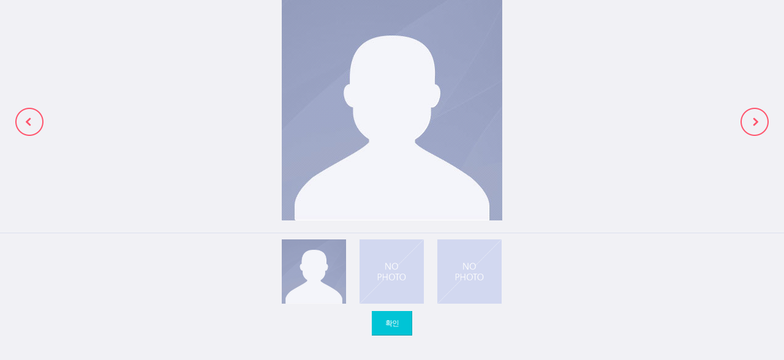

--- FILE ---
content_type: text/html; charset=utf-8
request_url: https://audition.hangame.com/MyPage/FileUpdate?uid=WysJ7uP43Y4sZO5oridwO2PS3CxdZJun92gczv9rv1EHanbitOnEq
body_size: 4662
content:


<!DOCTYPE html>
<html lang="ko">
<head>
    <meta charset="UTF-8">
    <title>사진 등록</title>
    <link rel="stylesheet" href="/css/style.css">
    <script src="/js/jq-1.10.2.js"></script>
    <style>    
        .represent {
            position: relative;
            margin: 0 auto;
            width: 360px;
        }

        .upload {
            position: absolute;
            right: 0;
            bottom: 0;
            width: 40px;
            height: 40px;
            overflow: hidden;
        }

            .upload label { /*z-index:50; position:absolute; left:0; top:0;*/
                width: 40px;
                height: 40px;
            }

            .upload input {
                z-index: 30;
                position: absolute;
                right: 0;
                bottom: 0;
                width: 40px;
                height: 40px;
                opacity: 0;
                filter: alpha(opacity=0);
                cursor: pointer;
                text-indent: -9999px;
            }

        .profile_controller {
            position: absolute;
            left: 0;
            top: 176px;
            width: 100%;
        }

            .profile_controller button {
                display: block;
                width: 46px;
                height: 46px;
                background: url(../images/common/spr_btn.png) no-repeat;
                text-indent: -9999px;
            }

            .profile_controller .btn_prev {
                margin-left: 25px;
                float: left;
                background-position: -56px -313px;
            }

            .profile_controller .btn_next {
                margin-right: 25px;
                float: right;
                background-position: -56px -369px;
            }

        .thumb {
            margin-top: 20px;
            padding-top: 10px;
            border-top: 1px solid #dcdfee;
        }

            .thumb ul {
                margin: 0 auto;
                width: 360px;
            }

            .thumb li {
                position: relative;
                margin-left: 22px;
                float: left;
            }

                .thumb li:first-child {
                    margin: 0;
                }

                .thumb li .focus {
                    position: absolute;
                    left: 0;
                    top: 0;
                    width: 95px;
                    height: 95px;
                    border: 5px solid #00c4d6;
                    display: none;
                }

                .thumb li.on .focus {
                    display: block;
                }

        .btn_save {
            padding-top: 12px;
            text-align: center;
        }

            .btn_save button {
                width: 66px;
                height: 40px;
            }

        .btn_close {
            position: absolute;
            right: 30px;
            top: 17px;
            width: 16px;
            height: 16px;
            text-indent: -9999px;
            background: url(../images/common/spr_btn.png) no-repeat -112px -313px;
        }
        /* S : 삭제 버튼 추가 2015-12-15*/
        .delete {
            position: absolute;
            right: 39px;
            bottom: 0;
            width: 40px;
            height: 40px;
            overflow: hidden;
        }

            .delete button { /*z-index:50; position:absolute; left:0; top:0;*/
                width: 40px;
                height: 40px;
            }
        /* E : 삭제 버튼 추가 2015-12-15*/
        /* S : 2018-09-03 팝업 추가 */
        #popupConfirm {
            position: fixed;
            width: 100%;
            height: 100%;
            z-index: 1;
        }

            #popupConfirm .popupBg {
                position: fixed;
                top: 0;
                left: 0;
                width: 100%;
                height: 100%;
                background: #000;
                opacity: 0.7;
                -ms-filter: "progid:DXImageTransform.Microsoft.Alpha(Opacity=70)";
                z-index: 2;
            }

            #popupConfirm .popupInner {
                position: absolute;
                top: 50%;
                left: 0;
                right: 0;
                margin: -124px auto 0;
                width: 648px;
                height: 248px;
                background: #f1f1f5;
                border: 1px solid #c3c9e0;
                color: #000;
                z-index: 3;
            }

            #popupConfirm .popupCont {
                position: relative;
                height: 100%;
            }

                #popupConfirm .popupCont .btnClose {
                    position: absolute;
                    top: 13px;
                    right: 20px;
                    font-size: 22px;
                    cursor: pointer;
                }

                #popupConfirm .popupCont .cont {
                    padding: 55px 75px 0 75px;
                }

                    #popupConfirm .popupCont .cont > p {
                        font-size: 18px;
                    }

                #popupConfirm .popupCont .txt {
                    position: relative;
                    margin: 14px 0 20px 0;
                    padding-bottom: 20px;
                    line-height: 18px;
                    border-bottom: 1px solid #dcdfee;
                }

                    #popupConfirm .popupCont .txt:after {
                        content: '';
                        display: block;
                        position: absolute;
                        bottom: -2px;
                        width: 100%;
                        height: 1px;
                        background: #fff;
                    }

                    #popupConfirm .popupCont .txt li:first-child {
                        margin-bottom: 6px;
                    }

            #popupConfirm .btnGroup {
                text-align: right;
            }

                #popupConfirm .btnGroup button {
                    display: inline-block;
                    padding: 10px 20px;
                    background: #00c4d6;
                    color: #fff;
                    font-size: 12px;
                    cursor: pointer;
                }
        /* E : 2018-09-03 팝업 추가 */
    </style>

    <script>
        //document.domain = "hangame.com";

        function fnShowAgree() {
            document.getElementById("popupConfirm").style.display = "block";
        }
        function fnHideAgree() {
            document.getElementById("popupConfirm").style.display = "none";
        }
        function fnupload() {

            var idx = 0;
            $(".thumb li").each(function (i) {
                if ($(this).hasClass("on") == true)
                    idx = i;
            });
            
            //if (!confirm("프로필 이미지 수집에 동의하시겠습니까?\n※ 프로필카드 서비스를 위한 이미지정보 수집ㆍ이용 내역 안내\n- 수집항목 : 프로필사진ㆍ수집목적 : 프로필서비스제공\n  보유기간 : 회원탈 시까지\n※ 프로필 사진 등록은 선택사항이며 미동의 시 서비스 이용에 영향은\n   없습니다."))
            //    return;
           
            var form = document.form1;
            $("#btnType").val("Upload");
            $("#btnIndex").val(idx);
            form.submit();

        }

        $.close = function () {
            $("#pop_profile", parent.document).hide();
        }

        $.ModifyHtml = function (index) {
            $("#hdnImgIdx", parent.document).val(index)
        }

        $(function () {
            //부모창 이미지 세팅
            $("#imgProfile1", parent.document).attr("src", "/images/common/img_default.jpg");
            $("#imgProfile2", parent.document).attr("src", "/images/myself/img_no_photo.gif");
            $("#imgProfile3", parent.document).attr("src", "/images/myself/img_no_photo.gif");
            //자기 자신 일 경우 타임라인 이미지 변경

            // 마이페이지 프로필 인터렉션
            var pfThumb = $('.thumb li');
            var pfThumbBtn = $('.thumb li a');
            var representImg = $('.represent_img');
            var controllBtn = $('.profile_controller button');
            var pfThumbLength = pfThumb.length;
            var pfCnt = 0;
            var pfThumbCache = $(pfThumb[0]);
            var pfThisThumb;
            var selectImg;
            var btnType;

            controllBtn.on('click', function () {
                btnType = $(this).attr('class');
                if (btnType == 'btn_next') {
                    if (pfCnt >= pfThumbLength - 1) {
                        pfCnt = 0;
                    } else {
                        pfCnt++;
                    }
                } else {
                    if (!pfCnt) {
                        pfCnt = pfThumbLength - 1;
                    } else {
                        pfCnt--;
                    }
                }
                pfThisThumb = $(pfThumb[pfCnt]);
                selectImg = pfThisThumb.children().children().attr('src');
                pfThumbCache.removeClass('on');
                pfThisThumb.addClass('on');
                pfThumbCache = pfThisThumb;
                representImg.attr('src', selectImg);
            });

            pfThumbBtn.on('click', function (e) {
                e.preventDefault();
                pfCnt = $(this).parent().index();
                pfThisThumb = $(this).parent();
                selectImg = pfThisThumb.children().children().attr('src');
                pfThumbCache.removeClass('on');
                pfThisThumb.addClass('on');
                pfThumbCache = pfThisThumb;
                representImg.attr('src', selectImg);
            });

            //썸네일 클릭 트리거
            $(".thumb li a").eq($("#hdnImgIdx", parent.document).val()).trigger("click");

            $('.represent .upload input').on('mouseenter', function () {
                var self = $(this);
                self.parent().find('img').attr('src', '../images/myself/btn_profile_edit_on.gif');
            }).on('mouseleave', function () {
                var self = $(this);
                self.parent().find('img').attr('src', '../images/myself/btn_profile_edit.gif');
            });

            // S : 삭제 버튼 추가 2015-12-15
            $('#btnDelete').on('mouseenter', function () {
                var self = $(this);
                self.parent().find('img').attr('src', '../images/myself/btn_profile_del_on.gif');
            }).on('mouseleave', function () {
                var self = $(this);
                self.parent().find('img').attr('src', '../images/myself/btn_profile_del.gif');
            });
            // E : 삭제 버튼 추가 2015-12-15

            $('#btnDelete').on('click', function () {

                var liIdx = 0;
                var imgSrc = 0;
                var rtn = 0;
                $(".thumb li").each(function (i) {
                    if ($(this).hasClass("on") == true) {
                        liIdx = i;
                        imgSrc = $(".thumb img").eq(liIdx).attr("src");

                        if (imgSrc == "/images/myself/img_no_photo.gif" || imgSrc == "/images/common/img_default.jpg") {
                            rtn = 1;
                        }
                    }
                });

                if (rtn == 1) {
                    alert("등록된 이미지가 없습니다.");
                    return false;
                }

                if (!confirm("이미지를 삭제하시겠습니까?"))
                    return false;

                var form = document.form1;
                $("#btnType").val("Delete");
                $("#btnIndex").val(liIdx);
                form.submit();
            });
        });
    </script>
</head>

<body>

    <!-- S : 2018-09-03 팝업 추가 -->
    <div id="popupConfirm" style="display:none;">
        <div class="popupBg"></div>
        <div class="popupInner">
            <div class="popupCont">
                <div class="btnClose" onclick="fnHideAgree();"><span>&#10006;</span></div>
                <div class="cont">
                    <p><strong>프로필 이미지 수집에 동의하시겠습니까?&#40;동의 시 이미지 등록&#41;</strong></p>
                    <ul class="txt">
                        <li>
                            &#8251; 프로필카드 서비스를 위한 이미지정보 수집 ∙ 이용 내역 안내
                            <p>&#45; 수집항목 : 프로필사진 , 수집목적 : 프로필서비스제공, 보유기간 : 회원 탈퇴 시까지</p>
                        </li>
                        <li>&#8251; 프로필 사진 등록은 선택사항이며 미동의 시 서비스이용에 영향은 없습니다.</li>
                    </ul>
                    <div class="btnGroup">
                        <button type="button" class="btnAgree" onclick="fnupload();">동의</button>
                        <button type="button" class="btnDisagree" onclick="fnHideAgree();">미동의</button>
                    </div>
                </div>
            </div>
        </div>
    </div>
    <!-- E : 2018-09-03 팝업 추가 -->
<form action="/MyPage/FileUpdate" enctype="multipart/form-data" id="form1" method="post" name="form1"><input name="__RequestVerificationToken" type="hidden" value="f_vsxOIJlU51B-Uxd9YUod70VmbaboA0U6tmgGv-5JWNB9KPoMDl92Ok88_8Ma3QB6EJEmzZGazRQnValGKAr6t9BRZM-y3RMdHa0QV1bgk1" /><input id="uid" name="uid" type="hidden" value="WysJ7uP43Y4sZO5oridwO2PS3CxdZJun92gczv9rv1EHanbitOnEq" />        <input type="hidden" id="btnType" name="btnType" value="" />
        <input type="hidden" id="btnIndex" name="btnIndex" value="" />
        <div>
            <div class="represent">
                <img src="/images/common/img_default.jpg" class="represent_img" width="360" height="360" alt="대표 프로필 이미지" />
                <!-- S : 삭제 버튼 추가 2015-12-15 -->
                <!-- E : 삭제 버튼 추가 2015-12-15 -->
                <!-- S : 본인 프로필 팝업에서만 업로드 버튼 노출 -->
                <!-- S : 본인 프로필 팝업에서만 업로드 버튼 노출 -->
            </div>
            <div class="profile_controller clearFix">
                <button type="button" class="btn_prev">prev</button>
                <button type="button" class="btn_next">next</button>
            </div>
            <div class="thumb">
                <ul class="clearFix">
                    <li>
                        <a href="#">
                            <img src="/images/common/img_default.jpg" width="105" height="105" alt="서브 프로필 이미지 1" />
                            <span class="focus"></span>
                        </a>
                    </li>
                    <li>
                        <a href="#">
                            <img src="/images/myself/img_no_photo.gif" width="105" height="105" alt="서브 프로필 이미지 2" />
                            <span class="focus"></span>
                        </a>
                    </li>
                    <!-- S : 등록된 이미지가 없을경우 img_no_photo.gif 삽입 -->
                    <li>
                        <a href="#">
                            <img src="/images/myself/img_no_photo.gif" width="105" height="105" alt="서브 프로필 이미지 2" />
                            <span class="focus"></span>
                        </a>
                    </li>
                    <!-- E : 등록된 이미지가 없을경우 img_no_photo.gif 삽입 -->
                </ul>
            </div>
            <p class="btn_save">
                <button type="button" class="btn_full" onclick="$.close();">확인</button>
            </p>
        </div>
</form></body>
</html>

--- FILE ---
content_type: text/css
request_url: https://audition.hangame.com/css/style.css
body_size: 32907
content:
@charset "utf-8";
/* ----------------------------------------------
 * HanbitSoft Service Development Team
 * 오디션 다음 채널링 Stylesheet
 * Author - njs2000@hanbitsoft.co.kr 20160512
------------------------------------------------- */

/* CSS Reset
-------------------------------------------------------------- */
html, body, div, span, object, iframe, h1, h2, h3, h4, h5, h6, p, a, img, strong, small, dl, dt, dd, ol, ul, li, fieldset, form, input, button, label, legend, table, caption, tbody, tfoot, thead, tr, th, td, figure, figcaption{margin:0; padding:0; font-size:100%;}
img, fieldset, button{border:0;}
img {vertical-align: middle;}
article, aside, figcaption, figure, footer, header, hgroup, menu, nav, section{display:block;}
body, input, button, textarea, select, table, kbd{line-height:1.2; letter-spacing: -1px;font-family:'Malgun Gothic','맑은 고딕','돋움',dotum,Helvetica,sans-serif; font-size:13px; color:#333;}
body {background: #f2f1ea;}
ol, ul{list-style:none;}
a{text-decoration:none; color:#333;cursor: pointer;letter-spacing: -1px;}
a:hover {text-decoration: underline;}
button, label{cursor:pointer;}
button::-moz-focus-inner, input::-moz-focus-inner{padding:0; border:0;}
table{table-layout:fixed;border-collapse:collapse; border-spacing:0;}
caption, legend{width:0; height:0; font-size:0; line-height:0; text-indent:-9999px; visibility:hidden;}
input[type="checkbox"] {margin:2px 4px 3px 2px;padding:0;width:13px;height:13px;vertical-align: middle;}
input[type="submit"] {cursor: pointer;font-weight: bold;font-size: 14px;color: #fff;border: none;}
h1, h2, h3, h4, h5, h6, div, p, strong, span, input, a, button {letter-spacing:-1px; }

/* Reserved Class
-------------------------------------------------------------- */
.irPm{display:block; overflow:hidden; font-size:0; line-height:0; text-indent:-9999px;}
.irWa{display:block; overflow:hidden; position:relative; width:100%; height:100%; z-index:-1;}
.blind{width:1px; height:1px; font-size:0; line-height:0; position:absolute; top:0; left:-1000%; overflow:hidden;}
.show{display:block;}
.hide{display:none;}
.fL{float:left;}
.fR{float:right;}
.clear {clear: both;}
.clearFix{zoom:1;}
.clearFix:after{clear:both; display:block; content:'';}
.ellipsis {display: inline-block !important;overflow: hidden;vertical-align: middle;white-space: nowrap;text-overflow: ellipsis;-o-text-overflow: ellipsis}
.tL {text-align: left !important;}
.tR {text-align: right !important;}
.tC {text-align: center !important;}
.vM {vertical-align: middle !important;}
.pointC {color: #f54547 !important;}
#soundmanager-debug {display:none !important;}
#footer ul li a strong {color:#333;}
html {overflow-y:scroll;}

/* Styles
-------------------------------------------------------------- */
/* S : 공통 Style */
body {background:#f1f1f5;}
#globalGnb .inner {width:1200px !important;}
.btn_clear {background:none; border:1px solid #00c4d6; font-size:12px; color:#00c4d6;}
.btn_full {background:#00c4d6; border-bottom:1px solid #0097a4; border-right:1px solid #00a7b6; font-size:12px; color:#fff;}
.btn_purple {border-bottom:1px solid #4e5779; border-right:1px solid #4e5779; background:#65719e; color:#fff;}
.btn_red {border-bottom:1px solid #c42530; border-right:1px solid #c42530; background:#ff303f; color:#fff;}
.btn_gray {border-bottom:1px solid #767a82; border-right:1px solid #767a82;background:#8b8f99; color:#fff;}
.btn_top {position:absolute; left:880px; top:911px;}
.btn_submit {float:left;width:82px;height:50px;margin-top:5px;border-right:1px solid #566086;border-bottom:1px solid #566086;background:#65719e;font-size:18px;line-height:49px;color:#fff;}
a.btn_full, a.btn_clear, a.btn_submit, a.btn_purple, a.btn_red {text-decoration:none;}
.text_blue {color:#00c4d6;}
.inner_wrap {margin:0 auto; width:1200px; }
#header {min-width:1200px;}
header {background-color:#fff; background-repeat: no-repeat; background-position: center 0; border-bottom:4px solid #00b8ce;}
header .inner_wrap {position:relative; height:427px; background-color: #fff; background-repeat: no-repeat; background-position: center 0;}
header .header_top {z-index:100; position:relative; }
header .header_top h1 {padding-top:24px; float:left;}
header nav {z-index:50; position:absolute; right:0; top:0;}
header nav a {font-weight:bold;}
header nav .depth1 {position:relative; float:left; width:140px; min-height:80px;}

/* S : 2017-01-02 | 2016-10-31 | 2016-09-06 시즌배경일 경우 */
header.seasonOn {background-image:url(../images/common/bg_season.jpg);background-color:#f1f1f5;background-repeat: no-repeat; background-position: center 0;}
header.seasonOn .inner_wrap {background-image:url(../images/common/bg_season.jpg);background-color:#011d3d;}
header.seasonOn .btn_start .start_cover{ background:url(../images/common/bg_startCover_season.png) no-repeat 0 0 !important;}
#main header.seasonOn{border-bottom:none}
/* E : 2017-01-02 | 2016-10-31 | 2016-09-06 시즌배경일 경우 */

/* S : 2017-02-07 수정삭제 */
header nav .depth1 h2 {z-index:10; position:absolute; left:0; top:46px; width:100%; text-align:center;-webkit-transition:all .1s; -moz-transition:all .1s; -ms-transition:all .1s; -o-transition:all .1s; transition:all .1s;}
header nav .depth1 h2 a {font-size:16px; color:#fff; text-decoration:none;}
header nav .menu {background:url(../images/common/bg_menu.png) repeat-y;height:0;overflow:hidden;}
header nav.menu_on .menu{height:183px;/* height:164px */} /* 2018-04-12 추가 */
header nav.menu_on .depth1 h2{top:22px;}
header nav .menu li {padding:0 0 10px 0; text-align:center;}
header nav .menu li:first-child {margin-top:54px;}
header nav .menu a {color:#fff; font-size:13px;}
header nav .menu a:hover{text-decoration:underline;}
header nav .menu span.new{display:inline-block;width:18px;height:18px;background:url(../images/common/ico_new2.png) no-repeat 0 0;color:transparent;text-indent:-9999px;font-size:0;vertical-align:top;}
header nav .desk {border-top:7px solid #f04736}
header nav .desk .menu a:focus,
header nav .desk:hover h2 a,
header nav .desk .menu a:hover{color:#f04736;}
header nav .reference {border-top:7px solid #f2c13f}
header nav .reference .menu a:focus,
header nav .reference:hover h2 a,
header nav .reference .menu a:hover{color:#f2c13f;}
header nav .community{border-top:7px solid #0acf67}
header nav .community .menu a:focus,
header nav .community:hover h2 a,
header nav .community .menu a:hover{color:#0acf67;}
header nav .friends {border-top:7px solid #35b5eb}
header nav .friends:hover h2 a,
header nav .friends .menu a:hover{color:#35b5eb;}
header nav .rank {border-top:7px solid #4f84fb}
header nav .rank .menu a:focus,
header nav .rank:hover h2 a,
header nav .rank .menu a:hover{color:#4f84fb;}
header nav .customer {border-top:7px solid #7977ff}
header nav .customer .menu a:focus,
header nav .customer:hover h2 a,
header nav .customer .menu a:hover{color:#7977ff;}
/* E : 2017-02-07 수정삭제 */
header .promotion {z-index:30; margin-top:13px; position:relative; width:840px; height:317px; display:none;}
header .pro_banner {z-index:10; position:relative; width:840px; height:317px; overflow:hidden;}
header .pro_banner li {position:absolute; left:0; top:0; display:none;}
/*header .pro_banner li:last-child {display:block; *//*opacity:1; filter:alpha(opacity=100);*//*}*/
header .pro_paging span {font-weight:bold; font-size:17px; color:#fff;}
header .pro_paging .path_now {color:#23f7f7;}

header .pro_thumb {z-index:50; position:absolute; left:0; top:237px; width:257px; overflow:hidden;}
header .pro_thumb ul {position:relative; width:9999px;}
header .pro_thumb li {position:relative; float:left; width:66px; height:59px;}
/*header .pro_thumb li.on .cover{display:none;}*/
/*header .pro_thumb li a:hover .cover {display:none;}*/
header .pro_thumb li.on .cover {width:0;}
header .pro_thumb li .cover {position:absolute; left:0; top:0; display:block; width:60px; height:59px; background:url(../images/common/bg_thumbCover.png) no-repeat;}
header .pro_thumb li:first-child .cover {width:0;}
header .pro_thumb li img{width:59px;height:59px} /*2016-07-04 추가*/
header .pro_thumb .mask_left {position:absolute; left:-1px; top:0; background-image:url(../images/main/bg_thumb_v1_left.png); background-repeat:no-repeat; width:30px; height:59px;}
header .pro_thumb .mask_right {position:absolute; right:-1px; top:0; background-image:url(../images/main/bg_thumb_v1_right.png); background-repeat:no-repeat; width:30px; height:59px;}
header .pro_controller {z-index:50; position:absolute; left:274px; top:256px;}
header .pro_dir {position:absolute; left:46px; top:2px; width:80px;}
header .pro_dir button {float:left; display:block; width:20px; height:20px; text-indent:-9999px; background:url(../images/common/spr_promotionDir.png) no-repeat 0 0;}
header .pro_dir .center {margin:0 5px; }
header .pro_dir .btn_prev {background-position:center 0;}
header .pro_dir .btn_stop {background-position:center -20px;}
header .pro_dir .btn_play {background-position:center -40px;}
header .pro_dir .btn_next {background-position:center -60px;}

header .header_right {z-index:50; position:absolute; right:0; top:160px; width:320px;}
header .game_start {}
header .btn_start {position:relative;width:100%; height:130px; overflow:hidden;}
header .btn_start a {position:absolute; display:block; width:100%; height:130px; background:url(../images/common/bg_start_btn.jpg) no-repeat;text-align:center;}
header .btn_start a img {/*margin-top:34px;*/}
header .btn_start a .txt_img {z-index:100; position:absolute; left:0; top:0; width:320px; height:130px; background-image:url(../images/common/bg_start_fix_text.png); background-repeat: no-repeat; text-indent:-9999px; }
header .btn_start a .txt_img_on {z-index:100; position:absolute; left:0; top:0; width:320px; height:130px; background-image:url(../images/common/bg_start_fix_text_on.png); text-indent:-9999px; display:none;}
header .btn_start .bg_wrap {position:absolute; left:0; top:4px; width:100%; height:130px; overflow:hidden;}
header .btn_start .pattern {position:absolute; left:0; top:130px; width:100%; height:auto; }
header .btn_start .pattern .bg {display:inline-block; width:100%; height:320px; background:url(../images/common/bg_startPattern.png) no-repeat;}
header .btn_start .light {z-index:30; position:absolute; left:-461px; top:4px; width:461px; height:200px; background:url(../images/common/bg_start_light2.png) no-repeat;}
header .btn_start .start_cover {z-index:50; position:absolute; left:0; top:0; display:block; width:100%; height:130px; background:url(../images/common/bg_startCover0.png) no-repeat;}
header .btn_start .bg_on {width:100%; height:320px; background:url(../images/common/bg_start_on.jpg) no-repeat; opacity:0; filter:alpha(opacity=0);}

header .game_start .btn_download a {display:block; height:38px; background:url(../images/common/btn_download.jpg) no-repeat; text-indent:-9999px;}

header .personalize {width:100%; height:181px; background:url(../images/common/bg_personalize.jpg) no-repeat; font-size:12px; color:#e1e6fa;}
header .before_login {padding-top:25px;text-align:center}
header .before_login  p {width:100%;padding-bottom:20px;;font-size:18px;}

header .before_login .btn_login {display:inline-block;width:207px; height:56px; background:url(../images/common/spr_btn.png) no-repeat -336px -425px;font-size:0;text-indent:-9999px;color:transparent;text-decoration:none;vertical-align:top;}

header .login_service {padding:14px 0 0 0;}
header .login_service li {padding:0 0 10px 0;}
header .login_service li:first-child .fR {padding-top:5px;}
header .login_service .fR {padding:0 8px 0 0;}
header .login_service ul li:first-child {margin-right:10px;}
header .login_service a {display:block;width:124px;height:28px;font-weight:bold; font-size:12px;line-height:26px;text-align:center;color:#e4eaf7;}

header .after_login {padding:12px 14px 0 14px;}
header .user_thumb {margin-top:11px;}
header .thumb_area {position:relative;}
header .thumb_area img {width:99px; height:99px;}
header .user_mask {position:absolute; left:0; top:0; width:99px; height:99px; background:url(../images/common/bg_profileMask.png) no-repeat;}
header .thumb_area .new{position:absolute;left:72px;top:80px;width:18px;height:18px;background:url(../images/common/ico_new2.png) no-repeat 0 0;color:transparent;text-indent:-9999px} /*2015-11-05 추가*/
header .info_area p {width:182px;/*padding:4px 0px 6px 0px;*/border-bottom:1px dashed #3e4b97;}
header .info_area a {width:83px;height:26px;line-height:24px;font-size:14px;color:#00c4d6; text-align:left;font-weight:bold;}
header .info_area a:hover {text-decoration:none;}
header .info_area span {width:99px;height:26px;line-height:24px;text-align:right;}
header .user_info {z-index:5;position:relative;margin-top:10px;}
header .user_info .depth1 {width:182px;}
header .user_info .title {padding:0 0 10px 10px; width:56px;height:15px;font-size:13px; color:#fff; background:url(../images/common/ico_dot_blue.gif) no-repeat 0 6px;}
header .user_info .desc {padding:0 0 10px 0; width:105px; height:15px;font-size:13px; color:#00c4d6; }
header .hold_den {margin-bottom:10px; border-bottom:1px dashed #3e4b97;}
header .hold_cash.title {padding-bottom:5px; border:0; clear:both;}
header .hold_cash dt {padding:0 0 4px 12px; width:64px; background:none;}
header .hold_cash dd {padding-bottom:4px; width:100px;}
header .user_info .fam {margin-top:4px; padding-top:5px; border-top:1px dashed #3e4b97; letter-spacing:-2px;}
header .fam.title {background-position:4px 11px;}
header .cash_service {position:absolute; left:0; top:-1px;}
header .cash_service a {position:absolute; top:0; display:block; background:url(../images/common/spr_btn.png) no-repeat; text-indent:-9999px;}
header .cash_service .btn_qna {left:68px; width:18px; height:18px; background-position:-110px -234px;}
header .cash_service .btn_charge {left:121px; width:61px; height:19px; background-position:-138px -234px}
header #cash_pop {padding:15px; position:absolute; left:-85px; top:28px; width:231px; height:78px; background:#00c4d6; color:#fff; display:none;}
header #cash_pop .ico_hwasal {position:absolute; left:158px; top:-10px; width:16px; height:10px; background:url(../images/common/ico_hwasal0.png) no-repeat;}
header #cash_pop dt {font-weight:bold;}
header #cash_pop dd {padding:0 0 10px 0;}
header .btn_area {width:182px;}
header .btn_clear {margin-top:3px;}
header .btn_clear button {margin:0 0 0 4px;}
header .btn_clear.info {display:block;width:88px; height:26px;margin-left:0;}
header .btn_clear.logout {display:block;width:78px;height:26px;margin-left:14px;}
header .game_agree {padding-top:15px; text-align:center;}
header .game_agree strong {padding-bottom:8px; display:block; font-size:18px; font-weight:normal;}
header .game_agree p {padding-bottom:15px; font-size:13px; color:#00c4d6;}
header .game_agree a.btn_agree {margin:0 auto; display:block; width:155px; height:40px; line-height:38px; font-weight:bold; font-size:14px; color:#fff; background:#00c4d6; text-align:center;}
header .game_agree a:hover {text-decoration:none;}
header .make_character {padding-top:15px; text-align:center;}
header .make_character strong {padding-bottom:15px; display:block; font-size:18px; font-weight:normal;}
header .make_character p {padding-bottom:10px; font-size:13px; color:#00c4d6;}
header .make_character .btn_make a {margin:0 auto; display:block; width:155px; height:40px; line-height:38px; font-weight:bold; font-size:14px; color:#fff; background:#00c4d6; text-align:center;}
header .make_character a:hover {text-decoration:none;}
header .pc_info {position:absolute;left:0;bottom:0;width:269px;height:34px;padding:0 23px 0 28px;background-color:#151f59;font-weight:bold;}
header .pc_info span {float:left;height:34px;line-height:32px;}
header .pc_info .txt1 {margin-right:12px;}
header .pc_info .pc_off {color:#6188dc;}
header .pc_info .pc_on {color:#0bb0bf;}
header .pc_info a {height:34px;line-height:32px;color:#0bb0bf;}

#container {position:relative; margin:0 auto; width:1200px; padding-bottom:60px;}
#container .inner_contents {width:840px;}
#container header.contents_title {width:100%; height:101px; background:url(../images/common/bg_sub_contents.png) no-repeat; border:0;}
#container.studio header.contents_title {background:url(../images/common/bg_sub_contents_studio.png) no-repeat;}
#container.community header.contents_title {background:url(../images/common/bg_sub_contents_community.png) no-repeat;}
#container.friends header.contents_title {background:url(../images/common/bg_sub_contents_friends.png) no-repeat;}
#container.ranking header.contents_title {background:url(../images/common/bg_sub_contents_ranking.png) no-repeat;}
#container.customer header.contents_title {background:url(../images/common/bg_sub_contents_customer.png) no-repeat;}
#container header.contents_title.type_border {border-bottom:1px solid #d5daed;}
#container header.contents_title h2 {padding-top:30px; font-size:45px; color:#333; }
#container header.contents_title h2 a {letter-spacing: -6px;}
#container header.contents_title h2 a:hover {text-decoration:none;}
#container header.contents_title .desc {padding:66px 0 0 15px; font-size:14px; color:#787878;}
#container header.contents_title .path {padding:66px 0 0 5px; font-size:12px; color:#999;}
#container header.contents_title .path .next_page {padding:0 5px;}
#container header.contents_title .path .now_page {color:#333;}
#container header.contents_title .path img {margin-top:1px; vertical-align:top;}
#container #contents {width:840px;}
#container .side {margin-top:99px; width:320px;}
#container .border {padding:2px; border:1px solid #d3d4d4; background:#fff;}
#contents .top_banner {padding-bottom:40px; position:relative; width:840px; height:219px; background: url(../images/common/bg_content_banner.png) no-repeat;}
/* 2018-04-12 추가 S */
#contents .top_banner .top_banner_link {display:block;width:100%;height:100%;border:1px solid #d9dfe5;}
/* 2018-04-12 추가 E */
#contents .top_banner .inner {padding:32px 30px 0;}
#contents .top_banner .thumb {margin-right:30px;}
#contents .top_banner .thumb img {border:2px solid #fff;}
#contents .top_banner .desc {width:490px; vertical-align:middle;}
#contents .top_banner .desc .standard {display:inline-block; width:1px; height:144px; vertical-align:middle;}
#contents .top_banner .desc .inner {padding:0; width:480px; display:inline-block; *display:inline; zoom:1; vertical-align:middle;}
#contents .top_banner .desc dl {width:480px;}
#contents .top_banner .desc dt {padding-bottom:10px; font-weight:bold; font-size:18px; word-wrap:break-word;word-break:break-all; vertical-align:middle}
#contents .top_banner .desc dt a {max-width:90%;vertical-align:middle; line-height:25px;}
#contents .top_banner .desc dt .comment_num {vertical-align:middle;}
#contents .top_banner .desc dd {padding-bottom:5px; word-wrap:break-word;word-break:break-all;}
#contents .top_banner .ico_flag {z-index:10; position:absolute; left:1px; top:0; width:151px; height:151px; display:block; background:url(../images/common/spr_etc.png) no-repeat; text-indent:-9999px;}
.pagination {margin:20px 0 15px 0;text-align:center;}
.pagination .prev {margin-right:10px;}
.pagination .next {margin-left:10px;}
.pagination a, .pagination strong {display:inline-block;width:25px;height:29px;vertical-align:middle;line-height:29px;}
.pagination strong, .pagination a:hover {color:#00c4d6;text-decoration:none;}
.common_list {margin-bottom:10px; position:relative; width:100%; height:160px;}
.common_list .depth1 {position:absolute; left:0; top:40px; width:100%; }
.common_list .depth1 p {position:absolute; left:0; top:-40px; width:160px;}
.common_list .depth1.notice p {position:absolute; left:0;}
.common_list .depth1.update p {position:absolute; left:160px;}
.common_list .depth1 ul {margin-top:15px;}
.common_list .depth1 ul li {padding:0 0 10px 15px; background:url(../images/common/ico_dot_gray.gif) no-repeat left 7px;}
.common_list .depth1 ul a {/*padding:0 0 0 15px; */float:left; width:80%;  font-size:13px; color:#333; display: inline-block !important;overflow: hidden;vertical-align: middle;white-space: nowrap;text-overflow: ellipsis;-o-text-overflow: ellipsis;}
.common_list .depth1 ul small {margin-right:5px; float:right; font-size:13px; color:#999;}
.common_list .depth1 ul a:hover {text-decoration:underline;}
.common_list .tab {display:block; height:40px; line-height:38px; border-bottom:1px solid #d8d9df; background:#dde0ec; font-size:14px; color:#787d84; text-align:center;}
.common_list .tab.on {border:1px solid #d8d9df; border-bottom:0; background:#f1f1f5; font-weight:bold; color:#333;}
.limit {margin-top:10px; padding:20px 0 20px 20px; }
.limit .fL {padding-right:8px;}
.limit .max {padding-top:25px}
.limit .max p {padding-bottom:6px}
.limit .max input {padding:0 5px; width:49px; height:17px; line-height:17px; text-align:right; font-size:11px; color:#fff; background:#4b4b4b; border:1px solid #969696;}
.limit .max span {font-size:11px; color:#777;}
.limit label {display:block;}
.limit select {margin-top:10px; padding:0 10px; width:480px; height:65px; color:#777;}
.limit button {width:43px; height:19px; background:none; border:1px solid #00c4d6; font-size:11px; color:#00c4d6;}
.side .quick li {float:left;}
.side .quick li a {padding:84px 10px 0; width:82px; height:50px; display:block; background:url(../images/common/spr_btn.png) no-repeat; font-weight:bold;  text-align:center; color:#606c7c; }
.side .quick {margin-bottom:10px; border:7px solid #d0d4e3;}
.side .quick .btn_quick0 a {background-position:0 0;}
.side .quick .btn_quick0 a:hover {background-position:0 -425px;}
.side .quick .btn_quick1 a {background-position:-102px 0;}
.side .quick .btn_quick1 a:hover {background-position:-102px -425px;}
.side .quick .btn_quick2 a {background-position:-204px 0;}
/*S : 2015-12-16 수정*/
.side .quick a img {margin-left:3px;}
/*E : 2015-12-16 수정*/
.side .quick .btn_quick2 a:hover {background-position:-204px -425px;}
.side .con_affection {margin:0 0 20px 0;}
.side .con_affection .inner {width:314px; height:184px; background:url(../images/common/bg_weekley_box_side.jpg) no-repeat;}
.bn_guide {margin-bottom:10px;}
.common_cust li {float:left;}
.common_cust li a {width:155px; height:80px; display:block; background:url(../images/common/spr_btn.png) no-repeat; text-indent:-9999px;}
.common_cust li.btn_cust0 {margin-right:10px;}
.common_cust li.btn_cust0 a {background-position:0 -144px;}
.common_cust li.btn_cust1 a {background-position:-165px -144px;}

#footer {border-top:1px solid #dcdcdf; background:#ebecf4;}
/* 2017 푸터변경 170809[수정] s */
#footer {margin-top:95px;padding:25px 060px;border-top:1px solid #dcdcdf; background:#ebecf4;}
#footer .footer{width:1200px;margin:0 auto}
#footer .footer .company_info{float:left}
#footer .footer .company_info .company_list{padding:0 0 15px}
#footer .footer .company_info .company_list li{float:left; margin-right:25px;}
#footer .footer .company_info .clause{padding-bottom:25px}
#footer .footer .company_info .clause li{position:relative;float:left;color:#8a90aa; font-size:13px; margin-left:42px}
#footer .footer .company_info .clause li a{color:#8a90aa}
#footer .footer .company_info .clause li:first-child{margin-left:0;}
#footer .footer .company_info .clause li a{color:#8a90aa}
#footer .footer .company_info .clause li a:after{content:'';position:absolute;left:-21px;top:3px;width:2px;height:11px;background-color:#a7abbf;}
#footer .footer .company_info .clause li:first-child a:after{display:none}
#footer .footer .company_info .clause li a strong{color:#52576a}
#footer .footer .company_info .copyright{padding-top:5px;color:#777;font-size:11px;}
#footer .footer .company_info address{letter-spacing:0;font-style: normal;	font-weight: bold;line-height:16px;font-size: 12px;color: #777}
#footer .footer .company_info address a,
#footer .footer .daum_games_info a{color:#777;}
#footer .footer .game_info{float:right}
#footer .footer .game_info .mark_icon{ text-align:right;}
#footer .footer .game_info .grade{width:305px;height:84px; background:url('../images/common/bg_table_au.png') no-repeat 100% 100%}
#footer .footer .daum_games_info{font-weight: bold;font-size:12px;color:#777}
#footer .footer .daum_games_info .announce{padding:20px 0 10px}
#footer .footer .company_info .company_list li.m13 a img{margin-top:-13px}
/* //2017 푸터변경 170809[수정] s */
/* E : 공통 Style */

/* S : 커스텀 셀렉트 */
.custom_select{width:85px; height:28px; background:#fff; border:1px solid #d0d4e3; position:relative;}
.custom_select .txt{width:100%; height:100%; line-height:28px; background:url(../images/common/bg_cust_arrow.gif) 61px 50% no-repeat; text-indent:10px; position:absolute; left:0; top:0; _display:none; color:#999;}
.custom_select select{width:100%; height:100%; cursor:pointer; position:relative; opacity:0; filter:alpha(opacity=0);}
.search_area {margin:0 auto; width:348px;}
.search_area .custom_select {margin-right:5px; float:left;}
.search_area .search_input {padding:0 10px; margin-right:5px; float:left; width:168px; height:28px; line-height:26px; border:1px solid #d0d4e3;box-sizing:content-box}/* 170907[수정] */
.search_area .search {width:60px; height:30px;}
/* E : 커스텀 셀렉트 */

/* S : 공통 list */
.comment_num {margin-left:5px;color:#00c4d6;}
.list_wrap {margin-bottom:10px; width:840px;padding-top:1px;border-top:1px solid #d5daed;}
.list_wrap table {width:100%;text-align:center;color:#999;border-bottom:2px solid #00c4d6;}
.list_wrap table tr.em {background:#e8eaf2}
.list_wrap table th {height:50px;background:#00c4d6;color:#fff;font-weight:normal;}
.list_wrap table td.deep_gray {color:#333;}
.list_wrap table td.left {text-align:left;}
.list_wrap table td {height:48px;border-bottom:1px solid #d8d9df; color:#787878;}
/* 2018-04-12 추가 S */
.list_wrap table td.webtoon_thumb img {width:100px;height:52px;padding:10px 0;}
/* 2018-04-12 추가 E */
.list_wrap table td.subject {padding-left:20px; text-align:left;}
.list_wrap table td.subject a {color:#333;}
.list_wrap table td.subject .ico_answer {margin-right:10px;}
.list_wrap table td.subject.on a {text-decoration:none;color:#00c4d6;font-weight:bold;}
.list_wrap table td.subject img {margin-left:5px;}
.list_wrap table td.writer a {display:inline-block; text-overflow:ellipsis; overflow:hidden; white-space:nowrap; width:100%; font-size:13px; color:#333;}
.list_wrap.btn_area {padding-top:10px; text-align:right;}
.list_wrap.btn_area .write {width:74px; height:29px;}
/* E : 공통 list */

/* S : 공통 write */
.write_wrap {margin-bottom:10px;}
.write_wrap h3 {font-size:14px; color:#333;}
.write_wrap .title {border-top:2px solid #a2a7bb;}
.write_wrap .title p {margin:5px 0; padding:0 10px; border:1px solid #d0d4e3; background:#fff;}
.write_wrap .title input {width:100%; height:38px; line-height:38px; background:none; border:0;}
.write_wrap .editor {width:100%; min-height:451px; background:#fff;}
.write_wrap .editor img {margin-top:0; width:100%;}
.write_wrap .limit {margin-top:0; border:1px solid #d0d4e3;}
.write_wrap .scrap {padding:17px 0 0 20px; height:36px; background:#e8eaf2;}
.write_wrap .scrap h3 {padding-right:20px; }
.write_wrap .scrap label {font-size:13px; color:#333;}
.write_wrap .btn_area {padding-top:20px; }
.write_wrap .btn_area button {width:60px; height:30px;}
.write_wrap .btn_area .cancel {float:left;}
.write_wrap .btn_area .confirm {float:right;}
/* E : 공통 write */

/* S : 공통 view */
.view_wrap {margin-bottom:10px; padding-bottom:30px; position:relative; border-top:2px solid #a2a7bb;border-bottom:2px solid #00c4d6;}
.view_wrap h3 {padding:17px 20px;background:#e8eaf2;color:#333;font-size:18px;font-weight:bold;}
.view_wrap h3 .subject {margin-right:5px;color:#00c4d6;}
.view_wrap .info {padding:6px 0;border-bottom:1px solid #d5daed;}
.view_wrap .info dl {line-height:32px;}
.view_wrap .info dl dt {float:left;margin-right:5px;color:#333;}
.view_wrap .info dl dd {float:left;color:#787878;}
.view_wrap .info dl.fL {padding-left:20px;}
.view_wrap .info dl.fL dd {display:list-item;margin-right:20px;list-style:none}/* 170914[수정] */
.view_wrap .info dl.fR dd {margin-right:20px;}
.view_wrap .info dl.fR dd.last {margin-right:0;}
.view_wrap .view_contents {position:relative; padding:30px 20px;line-height:21px;color:#333;word-wrap:break-word;word-break:break-all;}
.view_wrap .view_contents .content_txt {min-height:140px;}
.view_wrap .view_contents img {max-width:100%;}
.view_wrap .layer_area {position:absolute;}
.view_wrap .layer_area.scrap {position:relative;}
.view_wrap .layer_area p {text-align:right;}
.view_wrap .layer_area.file {top:6px; right:20px;}
.view_wrap .layer_pop {position:absolute; top:0; right:0;  padding:12px 10px; width:100%; background:#fff; border:1px solid #58bccb; display:none;}
.view_wrap .layer_pop a {font-size:12px; color:#353535;}
.view_wrap .layer_pop .btn_close {position:absolute; top:19px; right:10px; width:9px; height:9px; background:none;}
.view_wrap .layer_pop .btn_close img {vertical-align:top;}
.view_wrap .btn_file {font-size:12px;}
.view_wrap .btn_file span {color:#00c4d6;}
.view_wrap .file {top:23px; width:258px; }
.view_wrap .file .layer_pop li {line-height:18px; padding-left:15px; background:url(../images/common/ico_disk.png) no-repeat left 5px;}
.view_wrap .layer_area.scrap {top:-65px; right:20px;}
.view_wrap #scrap_pop {top:-7px; padding:10px 0; width:100px; text-align:center;}
.view_wrap #scrap_pop .btn_close {top:17px;}
.view_wrap .btn_recommend {text-align:center;}
.view_wrap .btn_recommend button {width:83px; height:50px; font-size:18px;}
/* 2018-04-12 추가 S */
.view_wrap .btn_recommend .btn_good {width:113px;}
.view_wrap .btn_recommend .btn_good em {display:inline-block;vertical-align:middle;background:url(../images/studio/good_ico.png) no-repeat;width:21px;height:17px;margin-left:4px;}
.view_wrap .btn_recommend .btn_good.on em {background-position:-23px 0;}
/* 2018-04-12 추가 E */
/*.view_wrap .btn_list {padding-top:10px;}*/
.view_wrap .btn_list button {width:60px; height:30px;}
/* E : 공통 view */

/* S : 공통 apply */
.comments_list {margin:20px 0;padding-top:1px;}
.comments_list textarea {overflow-y:scroll;height:24px;margin-top:5px;padding:12px;border:1px solid #d0d4e3; resize: none;box-sizing: content-box !important;/* 170829[수정] */}
.comments_list .apply_textarea {float:left;position:relative}
.comments_list .apply_textarea label {position:absolute;left:10px;top:20px;font-size:12px;color:#999;}
.comments_list img {margin-right:10px;}
.comments_list .count {padding-bottom:10px;margin-bottom:1px;border-bottom:1px solid #d5daed;}
.comments_list .count span {color:#00c4d6;font-weight:bold;}
.comments_list .comment_write {margin-bottom:20px;padding:24px 20px 18px 30px;background:#e2e4ec;} /*2015-11-05 수정*/
.comments_list .comment_write .thumb {float:left;position:relative;}
.comments_list .comment_write .thumb span {position:absolute;left:0;top:0;width:59px;height:59px;background:url(../images/common/spr_comment_thumb.png) 0 0 no-repeat;}
.comments_list .comment_write textarea {width:606px;}
.comments_list .comment_write .caution_board {clear:both;height:12px;padding-top:5px;text-indent:69px;font-size:12px;color:#999;}
.comments_list li {position:relative;padding:10px 20px 10px 30px;border-bottom:1px solid #d5daed;}
.comments_list li .thumb {float:left;position:relative;}
.comments_list .thumb img {width:58px; height:59px;}
.comments_list li .thumb span {position:absolute;left:0;top:0;width:59px;height:59px;background-image:url(../images/common/spr_comment_thumb.png);background-position:0 -118px;background-repeat:no-repeat;}
.comments_list ul dl {float:left;margin-top:10px;}
.comments_list ul dt {width:1px; height:1px; font-size:0; line-height:0; position:absolute; top:0; left:-1000%; overflow:hidden;}
.comments_list ul dd.name {float:left;margin-right:6px;font-weight:bold;}
.comments_list ul dd.name img {margin-right:0;}
.comments_list ul dd.name span {padding-left:4px;}
.comments_list ul dd.date {float:left;color:#999;}
.comments_list ul dd.contents {clear:both;width:720px;padding-top:8px;word-break:break-all;word-wrap:break-word;line-height:21px;} /*2015-11-05 수정*/
.comments_list .comment_menu {position:absolute;right:15px;top:22px;}
.comments_list .comment_menu li {float:left;padding:0 10px 0 8px;border-left:1px solid #999;border-bottom:none;font-size:12px;}
.comments_list .comment_menu li:first-child {border:0;}
/*.comments_list .comment_menu li.last {border-right:none;}*/
.comments_list .comment_menu button {background:none;border:none;font-size:12px;}
.comments_list .comment_menu li span {display:inline-block;margin-left:5px;color:#0eb3b5;}
/* 코멘트 li타입 분류
   1.일반
   2.베스트(best)
   3.대댓글(re_comment)
   4.대댓글 입력(re_comment_write)
*/
.comments_list li{zoom:1;}
.comments_list .comment_inner {zoom:1;}
.comments_list li .gm {float:left;}
/*.comments_list li .gm .standard {display:inline-block; width:1px; height:59px; vertical-align:middle;}*/
.comments_list li .gm img {max-width:58px;}
.comments_list li:after {clear:both; display:block; content:'';}
.comments_list .comment_inner:after {clear:both; display:block; content:'';}
.comments_list li.best {margin-bottom:10px;padding:7px;background-color:#d0d4e3;}
.comments_list li.best .best_deco {position:absolute;left:0;top:-1px;width:51px;height:57px;background:url(../images/common/spr_etc.png) 0 0 no-repeat;}
.comments_list li.best .best_inner {padding:10px 0 10px 24px;border:1px solid #fff;background-color:#e8eaf2;}
.comments_list li.best .thumb span {background-position:0 -59px;}
.comments_list li.re_comment {padding-left:86px;background:url(../images/common/bg_re_comment.jpg) 61px 33px no-repeat;}
.comments_list li.re_comment dd.contents {width:665px;}
.re_comment_write {overflow:hidden;clear:both;padding:5px 0 0 56px;background:url(../images/common/bg_re_comment.jpg) 31px 33px no-repeat;}
.re_comment_write textarea {width:557px;}
/* E : 공통 apply */

/* S : 공통 tab list */
.tab_controller {position:relative; width:100%;}
.tab_controller.middle {margin-bottom:30px;}
.tab_controller li {float:left;}
.tab_controller li:first-child a {border-left:1px solid #b8bdd3;}
.tab_controller li a {display:block; height:58px;  line-height:56px; border:1px solid #b8bdd3; background:#dde0ec;  border-left:0; font-size:18px; color:#606c7c; text-align:center; text-decoration:none;}
.tab_controller li a.on {background:none; border-bottom:0; font-weight:bold; color:#333;  }
/* E : 공통 tab list */

/* S : 메인 */
/* 메인 header 영역 */
#main header .header_middle {background:url(../images/main/ico_header_border.png) repeat-x 0 bottom;}
#main header .inner_wrap {height:715px;}
#main header .promotion {height:400px;}
#main header .pro_banner {height: 400px; }
#main header .pro_thumb {top:297px;}
#main header .pro_controller {top:316px;}
#main header .header_bottom {padding:23px 0 0 0;}
#main header .new_music {position:relative; float:left; display:none;}
#main header .new_music h3 {font-size:16px; color:#fbfcff;}
#main header .new_music .btn_all {position:absolute; top:0; left:125px;}
#main header .new_music .btn_all a {display:block; width:75px; height:21px; text-indent:-9999px; background:url(../images/common/spr_btn.png) no-repeat; background-position:-138px -263px;}
.music_area {z-index:50; position:relative; top:12px; left:63px; width:706px; overflow:hidden;}
.music_area ul {position:relative; width:9999px; height:126px;}
.music_area li {margin-right:40px; padding:2px 0 0 2px; position:relative; left:9px; float:left; width:142px; height:124px; background:url(../images/main/bg_music.png) no-repeat;}
.music_area li.on .music_info {display:block !important;}
.music_area a {position:relative; display:block; width:100%; height:120px;}
.music_area a .music_info {z-index:30; position:absolute; left:0; top:0; width:100%; height:100%; display:none;}
.music_area a .music_info dl {text-align:center; /*opacity:0; filter:alpha(opacity=0); */}
.music_area a .music_info dt {}
.music_area a .music_info dd {z-index:50; position:absolute; left:13px; display:inline-block; width:80%;text-align:center; color:#fff;  overflow: hidden; vertical-align:middle; white-space:nowrap; text-overflow: ellipsis; -o-text-overflow:ellipsis;/* opacity:0; filter:alpha(opacity=0); */}
.music_area a span {z-index:50; position:absolute; left:0; display:inline-block; width:100%;text-align:center; vertical-align:middle; }

.music_area a .music_info .dim {z-index:10; left:0; top:0; width:140px; height:120px; background:url(../images/main/bg_mDim.png) no-repeat;}
.music_area a .music_info .name {top:20px;}
.music_area a .music_info .title {top:36px; background:none;}
.music_area a .music_info .bpm {top:55px;}
.music_area a .music_info .stateIco {top:78px; width:100%; height:29px; background:url(../images/main/spr_music_btn.png) no-repeat center 0;}
.music_area a.sm2_paused .music_info .stateIco {background-position:center -29px;}
.music_area a .ico {z-index:50; position:absolute; left:-9px; top:-2px; width:51px; height:56px;}
.music_area a .ico.best {background:url(../images/common/spr_etc.png) no-repeat; background-position:0 0;}
.music_area a .ico.hot {background:url(../images/common/spr_etc.png) no-repeat; background-position:-51px 0;}
.music_area a .ico.new {background:url(../images/common/spr_etc.png) no-repeat; background-position:0 -66px;}
.music_dir {z-index:30; position:absolute; top:74px; left:0; width:840px; }
.music_dir button {display:block; width:46px; height:46px; background:url(../images/common/spr_btn.png) no-repeat; text-indent:-9999px;}
.music_dir .m_btn_prev {float:left; background-position:0 -313px;}
.music_dir .m_btn_next {float:right; background-position:0 -369px;}
#main header .common_list {float:right; width:320px;}
#main header .common_list .tab {background:#142667; border-color:#d0d6fe; color:#bec3dd;}
#main header .common_list .tab.on {background:none; color:#fff;}
#main header .common_list .depth1 ul a {color:#eff5fb;}
#main header .common_list .depth1 ul li {background:url(../images/common/ico_dot_white.gif) no-repeat left 7px;}
#main header .common_list .depth1 ul small {color:#eff5fb;}

/* 메인 container 영역 */
#main .bn_recommend {margin-bottom:30px; }
#main #container {padding-top:30px;}
#main #container h3 {padding:0 0 8px 0;font-size:16px; color:#333;}
#main #container h3 span {color:#00c4d6;}
#main #container .contents_area {padding:0 0 30px 0;}
#main #container section {position:relative;}
#main #container .btn_more {position:absolute; right:0; top:0;}
#main #container .btn_more a {display:block; width:22px; height:20px; background:url(../images/common/spr_btn.png) no-repeat -110px -263px; text-indent:-9999px;}
#container .con_audition {margin-right:40px; width:499px;}
.con_audition li {float:left; padding:2px; width:226px; border:1px solid #d3d4d4; background:#fff;}
.con_audition li a {position:relative; display:block; width:100%; overflow:hidden;}
.con_audition li:first-child {margin-right:35px;}
.con_audition .info {position:absolute; left:0;bottom:-100%;width:100%;}
/*.con_audition .info .dim {height:80px; background:#000; opacity: 0.8; filter:alpha(opacity=80);}*/
.con_audition .info dl {z-index:50; width:186px;min-height:40px;padding:5px 20px 10px;text-align:center;background:#000; opacity: 0.8; filter:alpha(opacity=80);}
.con_audition .info dd {padding:0 0 6px 0; font-size:13px; color:#fff;text-align:center;}
.con_audition .info .title {width:100%;line-height:20px;margin:0 auto;}
.con_audition .info .title>span {max-width:110px;color:#fff;}
.con_audition .info .title img:first-child {margin-left:0;}
.con_audition .info .title img {margin-left:2px;}
.con_audition .info .title .classify{color: #00c4d6;font-weight: bold;}
.con_audition .info .writer {width:100%;}
.con_audition .info .writer a {color:#00b3c4;}
.con_audition .info .data {display:inline;font-size:12px;}
.con_affection {margin-right:40px;}
.con_affection .border {display:block;}
.con_affection .border:hover {text-decoration:none;}
.con_affection .inner {width:294px; height:184px; background:url(../images/common/bg_weekley_box.jpg) no-repeat;}
.con_affection .inner div.fL {position:relative; width:169px; height:100%;}
.con_affection .inner div.fL img {margin:33px 0 0 19px;}
.con_affection .inner div.fL .cover {position:absolute; left:13px; top:20px; width:156px; height:151px; background:url(../images/common/spr_gender_mask.png) no-repeat;}
.con_affection .inner div.fL .cover.female {background-position:0 0;}
.con_affection .inner div.fL .cover.male {background-position:0 -151px;}
.con_affection .inner div.fR {width:125px; height:100%; color:#fff;}
.con_affection .inner div.fR dl {padding-top:66px;}
.con_affection .inner div.fR dt {padding-right:5px;}
.con_affection .inner div.fR dd {padding-bottom:4px;}
.con_affection .inner div.fR .nick {padding-bottom:10px; font-size:16px;}

.con_friends .inner {padding:16px 20px 0; width:266px; height:160px; border:7px solid #cfdcea; }
.con_friends .inner fieldset {padding-bottom:5px;}
.con_friends .inner dl {padding:15px 0 0 0;}
.con_friends .inner .desc {font-size:13px; color:#606c7c; text-align:center;}
.con_friends .inner dt {padding-top:7px; float:left; width:49px; font-size:13px; color:#333;}
.con_friends .inner dd {float:left; width:217px;}
.con_friends .inner dd p {position:relative; margin-left:5px; float:left; height:35px;}
.con_friends .inner dd p:first-child {margin:0;}
.con_friends .inner .gender {margin-bottom:5px;}
.con_friends .inner .gender p {width:105px;}
.con_friends .inner .blood p {width:50px;}
.con_friends .inner input {opacity: 0; filter:alpha(opacity=0);}
.con_friends .inner label {position:absolute; display:block; width:100%; height:100%; background:url(../images/common/spr_btn.png) no-repeat; text-indent:-9999px;}
.con_friends .inner .female {background-position:-330px 0;}
.con_friends .inner .male {background-position:-440px 0;}
.con_friends .inner .female.selected {background-position:-330px -45px;}
.con_friends .inner .male.selected {background-position:-440px -45px;}
.con_friends .inner .type_a {background-position:-330px -90px;}
.con_friends .inner .type_b {background-position:-385px -90px;}
.con_friends .inner .type_ab {background-position:-440px -90px;}
.con_friends .inner .type_o {background-position:-495px -90px;}
.con_friends .inner .type_a.selected {background-position:-330px -135px;}
.con_friends .inner .type_b.selected {background-position:-385px -135px;}
.con_friends .inner .type_ab.selected {background-position:-440px -135px;}
.con_friends .inner .type_o.selected {background-position:-495px -135px;}
.con_friends .inner .btn_search a {display:block; width:100%; height:34px; line-height:32px; background:#a1a6ba; font-weight:bold; font-size:13px; color:#fff; text-align:center;}
.con_friends .inner .btn_search a:hover {text-decoration: none;}
.con_rank .depth1 {position:relative; float:left; margin-right:40px; width:230px; font-weight:bold; }
.list_fam .depth1 img {width:230px;height:196px;}
.list_solo .depth1 img {width:230px;height:196px;}
.list_couple .depth1 img {width:300px;height:196px;}
.con_rank ol li {padding-left:35px; height:28px; line-height:26px; background:url(../images/common/spr_num.png) no-repeat;}
.con_rank ol .fir {padding:0; height:84px; font-size:14px; line-height:18px; background:none;}
.con_rank ol .fir dl {margin-left:10px; padding-top:20px; width:142px;}
.con_rank ol .fir dl .name {width:100%;}
.con_rank ol .sec {background-position:0 0;}
.con_rank ol .thi {background-position:0 -28px;}
.con_rank ol .fou {background-position:0 -56px;}
.con_rank ol .fit {background-position:0 -84px;}
.con_rank .info dd {font-size:13px;}
.con_rank .info dd.name {float:left; width:70%;}
.con_rank .info dd.point {float:right; color:#00c4d6;}
.con_rank .list_solo .fir .name {color:#ff303f;}
.con_rank .list_couple {width:300px;}
.con_rank .list_couple .fir .name {color:#ff303f;}
.con_rank .list_couple .fir  dl {padding-top:8px; width:66px;}
.con_rank .list_couple .fir .name {width:100%;}
.con_rank .list_couple .fir .name.male {color:#00c4d6;}
.con_rank .list_couple .fir .name.female {color:#ff303f;}
.con_rank .list_couple .info .name {margin-right:20px; width:28%;}
.con_etc {width:320px; }
.contents_quick {background-color:#d0d4e3;padding:7px;}
.contents_quick img {margin-left:5px;}
.contents_quick li {float:left;height:112px;background-color:#f1f1f5;border:1px solid #ffffff;border-right-color: #d6e1ed;text-align:center;line-height:112px}
.contents_quick li a {display:block;width:100%;height:100%;font-weight:bold; font-size:14px; color:#606c7c;}
.contents_quick .last{border-right-color:#ffffff;}
/* 170809[수정] (s) */
.contents_quick .link_coupon{width:227px;}
.contents_quick .link_init{width:250px;}
.contents_quick .link_pc{width:211px;}
.contents_quick .link_vip {width: 254px;}
.contents_quick .link_time{width:234px;}
.contents_quick li .ico {margin-right:10px; display:inline-block; width:72px; height:74px; vertical-align:middle; background:url(../images/common/spr_etc.png) no-repeat;}
.contents_quick .link_coupon .ico {background-position:0 -160px;}
.contents_quick .link_coupon a:hover .ico {background-position:0 -244px;}
.contents_quick .link_init .ico {background-position:-82px -160px;}
.contents_quick .link_init a:hover .ico {background-position:-82px -244px;}
.contents_quick .link_pc .ico {background-position:-246px -160px;}
.contents_quick .link_pc a:hover .ico {background-position:-246px -244px;}
.contents_quick .link_vip .ico {background-position:-328px -160px;}
.contents_quick .link_vip a:hover .ico {background-position:-328px -244px;}
.contents_quick .link_time .ico {background-position:-410px -160px;}
.contents_quick .link_time a:hover .ico {background-position:-410px -244px;}
/* //170809[수정] (e) */


/* E : 메인 */

/* S : 오디션 데스크 - 이벤트 list */
.list_event  .depth1_ul {border-bottom:2px solid #00c4d6;}
.list_event .no_list {text-align:center; line-height:100px;}
.list_event  li {padding:30px 0 20px 0;  position:relative; height:121px;  border-top:1px solid #d8d9df;}
.list_event  li:first-child {border:0;}
.list_event  .thumb {z-index:30; position:absolute; float:left; border:1px solid #d9dfe5;}
.list_event  .thumb img {border:2px solid #fff;}
.list_event  .desc {position:relative; padding-left:340px;}
.list_event  .desc dl {cursor:default;}
.list_event  .desc dt {padding-bottom:8px; font-weight:bold; font-size:18px; }
.list_event  .desc dd {padding-bottom:4px;}
.list_event  .desc .text {font-size:14px; color:#999;}
.list_event  .contents {position:absolute; top:60px; left:0; width:100%;}
.list_event  .btn_detail,
.list_event  .btn_ended {position:absolute; top:87px; left:340px;}
.list_event  .btn_detail a {display:block; width:97px; height:30px;  line-height:28px; font-size:12px; text-align:center;}
.list_event  .btn_ended {width:95px; height:28px;  line-height:26px; border:1px solid #acacac;  font-size:12px; color:#999;text-align: center;}
/* E : 오디션 데스크 - 이벤트 list */

/* S : 오디션 데스크 - 이벤트 view */
.view_event {margin:30px 0 10px 0; padding-bottom:20px;  width:840px; border-bottom:2px solid #00c4d6; }
/* E : 오디션 데스크 - 이벤트 view */

/* S : 오디션 데스크 - GM ON list */
#contents .top_banner .ico_flag.gm {background-position:-553px 0; width:151px; height:151px;}
/* E : 오디션 데스크 - GM ON list */

/* S : 스튜디오 자료실  - 다운로드 */
.downlod h3 {height:23px;margin-top:40px;padding:0 0 10px 34px;background:url(../images/common/ico_title.png) no-repeat left 0;font-size:18px;}
.downlod .btn_full {height:30px;text-align:center;line-height:30px;}
/*.downlod p {line-height:20px;}*/
.downlod .desc {padding-bottom:10px; }
.downlod .client button {float:left;width:410px;height:120px;margin-bottom:10px;background-image:url(../images/studio/sp_btn_download.jpg);background-position:0 0;background-repeat:no-repeat;text-indent:-9999px;}
.downlod .client button.btn_client1 {margin-right:20px;}
.downlod .client button.btn_client2 {background-position:0 -120px;}
.downlod .client .btn_full {float:right;width:166px;}
.downlod .client dl.clearFix {float:left;border:1px solid #d0d3e2;border-right:none;}
.downlod .client dl.clearFix dt {float:left;width:90px;height:28px;background:#e1e4eb;border-right:1px solid #d0d3e2;text-align:center;line-height:28px;}
.downlod .client dl.clearFix dd {float:left;padding:0 55px 0 20px;border-right:1px solid #d0d3e2;text-align:center;line-height:28px;color:#00c4d6;}
.downlod .spec {background:url(../images/studio/bg_spec.jpg) 0 0 no-repeat;}
.downlod .spec table {width:100%;}
.downlod .spec th {height:40px;font-weight:normal;}
.downlod .spec th:first-child {padding-left:145px;}
.downlod .spec td {height:36px;text-align:center;font-weight:bold;}
.downlod .spec td.gray {color:#999;font-weight:normal}
.downlod .directX {height:120px;padding:35px 0 0 185px;background:url(../images/studio/bg_directX.jpg) 0 0 no-repeat;}
.downlod .directX .desc {padding-bottom:5px;}
.downlod .directX .desc2 {padding-bottom:10px;}
.downlod .directX .desc2 span {color:#00c4d6;font-weight:bold;}
.downlod .directX .btn_full {width:85px;}
.downlod .graphic button {position:absolute;left:185px;top:140px;width:85px;}
.downlod .gforce {position:relative;float:left;margin-right:41px;}
.downlod .gforce p {width:214px;height:105px;padding:50px 0 0 185px;background:url(../images/studio/spr_driver.jpg) 0 0 no-repeat;}
.downlod .ati {position:relative;float:left;}
.downlod .ati p {width:214px;height:105px;padding:50px 0 0 185px;background:url(../images/studio/spr_driver.jpg) 0 -155px no-repeat;}
/* E : 스튜디오 자료실  - 다운로드 */

/* S : 스튜디오 자료실 - 오디션 가이드 */
.guide_search {position:relative; margin-bottom:10px; padding:20px 30px; border-top:2px solid #00c4d6; border-bottom:1px solid #b8bdd3; background:#e8eaf2;}
.guide_search .label_area {padding-bottom:10px;}
.guide_search .label_area label {float:left; font-weight:bold; font-size:18px; }
.guide_search .label_area p {padding:5px 0 0 10px; float:left; color:#787878;}
.guide_search .input_area input {padding:0 10px; margin-right:10px; float:left; width:682px; height:38px; line-height:36px; border:1px solid #d0d4e3;}
.guide_search .input_area button {float:left; width:66px; height:40px; font-size:14px;}
.auto_complete {position:absolute; top:90px; left:30px;width:704px;}
.auto_complete ul {padding:10px; background:#fff; border:1px solid #d0d4e3;}
.auto_complete ul a {padding-bottom:5px; display:block; font-size:12px;}
.auto_complete ul a strong {color:#00c4d6;}
.tag_list {padding:0 0 30px 30px;}
.tag_list h4 {padding-left:10px; float:left; background:url(../images/common/ico_hwasal1.png) no-repeat left 6px; font-weight:normal; font-size:12px;}
.tag_list ul {float:left;}
.tag_list li {float:left; padding:0 6px; background:url(../images/common/ico_bar0.gif) no-repeat left 3px;}
.tag_list li a {display:block; font-size:12px; color:#999;}
.tag_list li:first-child {background:none;}
.guide .bn_guide {margin-bottom:30px;}
.guide .bn_guide li {margin-left:35px; float:left;}
.guide .bn_guide li:first-child {margin:0;}
.guide .bn_guide li a {display:block; width:254px; text-align:center;}
.guide .bn_guide li a img {width:248px;height:128px;margin-bottom:10px;}
.guide .bn_guide li a strong { color:#333; }
.guide .bn_guide li a strong span {color:#00c4d6;}
.guide_list > ul > li {float:left; width:207px; border-bottom:2px solid #00c4d6; border-left:1px solid #d8d9df;}
.guide_list > ul > li.last {border-right:1px solid #d8d9df;}
.guide_list > ul > li .title {height:50px; line-height:48px; background:#00c4d6; font-weight:bold; color:#fff; text-align: center;}
.guide_list > ul > li ul {padding:20px;}
.guide_list > ul > li li {padding:0 0 15px 10px; background:url(../images/common/ico_dot_gray.gif) no-repeat left 7px;}
.search_list {padding-top:30px;}
.search_list .list_header,
.guide_view .view_header {width:100%; height:50px; background:#00c4d6;}
.search_list .list_header h4,
.guide_view .view_header h4{padding:13px 0 0 25px; font-size:18px; color:#fff;}
.search_list .list_header h4 span {font-weight:normal;}
.search_list ul {border-bottom:2px solid #00c4d6;}
.search_list li {padding:15px 0 20px 0; border-top:1px solid #d5daed}
.search_list li:first-child {border:0;}
.search_list .thumb {margin-right:15px; float:left;}
.search_list .desc {width:100%;}
.search_list .img .desc {float:left; width:630px;}
.search_list a .desc strong {padding-bottom:10px; display:block; font-size:18px; color:#333;}
.search_list a .desc strong span {color:#00c4d6;}
.search_list a .desc p {line-height:18px; color:#999;}
.guide_view {border-bottom:2px solid #00c4d6;}
.guide_view .notice {padding-bottom:16px; color:#999;}
.guide_view .index {padding:20px 25px;}
.guide_view .index .list h5 {margin-bottom:10px; font-size:14px;}
.guide_view .index .list ul {padding:20px; width:230px; background:#e2e4ec;}
.guide_view .index .list ul li {padding:0 0 5px 10px; background:url(../images/common/ico_dot_gray.gif) no-repeat left 7px;}
.guide_view .index .desc {padding:24px 0 0 20px; width:500px; word-break: break-all; word-wrap: break-word;}
.guide_view section {padding-bottom:20px;}
.guide_view section .title {margin-bottom:10px; padding-bottom:7px; border-bottom:1px solid #a2a7bb;}
.guide_view section .title h5 {height:23px;margin-top:40px;padding:0 0 0 34px;background:url(../images/common/ico_title.png) no-repeat left 0;font-size:18px;}
.guide_view section .contents p {padding-bottom:5px;}
.guide_view section .contents img {width:auto; max-width:840px;}
/* E : 스튜디오 자료실 - 오디션 가이드 */

/* S : 스튜디오 자료실 - 오디션 쥬크박스 */
.top8, .vote {margin:30px 0; padding:30px 0 0 0; position:relative; width:100%;  }
.top8 {height:200px; background: url(../images/common/bg_content_banner4.png) no-repeat;}
.music .txt_intro {font-size:16px; text-align:center;}
.music .txt_intro strong {color:#00c4d6;}
.top8 .music_area {top:20px;}
.top8 .music_dir {top:120px; left:23px; width:790px;}
.top8 .music_dir button {width:17px; height:26px;}
.top8 .music_dir .m_btn_next {background-position:-138px -349px;}
.top8 .music_dir .m_btn_prev {background-position:-138px -313px;}
.music .title_all {padding-bottom:10px; font-size:18px;}
.music_search {margin-bottom:30px; padding:20px 30px; border-top:2px solid #00c4d6; border-bottom:1px solid #b8bdd3; background:#e8eaf2;}
.music_search .custom_select {margin-right:10px; float:left; width:138px; height:38px;}
.music_search .custom_select .txt {line-height: 36px; background-position:110px 50%;}
.music_search  input {margin-right:10px; padding:0 10px; width:525px; height:38px; border:1px solid #d0d4e3; line-height:36px;}
.music_search button {width:66px; height:40px; font-size:14px;}
.music_area.type_list {position:static; left:0; width:auto; overflow:visible;}
.music_area.type_list ul {width:auto; height:auto; border-bottom:2px solid #00c4d6;}
.music_area.type_list ul > li {margin:0; padding:16px 0 18px 16px;position:relative; left:0; float:left; width:382px; height:144px; background:url(../images/studio/bg_list_music.gif) no-repeat;}
.music_area.type_list ul > li.odd {margin-right: 44px;}
.music_area.type_list ul > li .fL a {float:left; width:140px; border:2px solid #00c4d6;}
.music_area.type_list ul > li .deco {float:left; width:39px; height:125px; background:url(../images/studio/bg_deco_music.jpg) no-repeat;}
.music_area.type_list .fR {padding-left:12px; width:185px; word-break: break-all; word-wrap: break-word;}
.music_area.type_list .fR .share_area {padding-right:14px; float:right;}
.music_area.type_list .fR .share_area a {margin-left:5px; float:left; display:block; width:19px; height:19px;}
.music_area.type_list .fR dl {padding-top:18px; clear:both; font-weight:bold;}
.music_area.type_list .fR .title {color:#00c4d6;}
.music_area.type_list .fR .btn_more {position:absolute; right:0; bottom:18px;}
.music_area.type_list .fR .btn_more button {display:block; width:30px; height:30px; background:url(../images/studio/btn_more.gif) no-repeat; text-indent:-9999px;}
.music_area.type_list .fR .detail {position:absolute; right:0; top:0; display:none;}
.music_area.type_list .fR .detail .ico {position:absolute; left:0; top:64px; width:12px; height:22px; background:url(../images/studio/ico_music_arrow.png) no-repeat;}
.music_area.type_list .fR .detail .inner {margin-left:12px; padding:20px; width:182px; min-height:120px; background:#00c4d6; color:#fff;}
.music_area.type_list .fR .detail .btn_close {position:absolute; right:0; bottom:0;}
.music_area.type_list .fR .detail .btn_close button {display:block; width:30px; height:30px; background:url(../images/studio/btn_close.gif) no-repeat 0 0; text-indent:-9999px;}
.vote {height:342px; background: url(../images/common/bg_content_banner5.png) no-repeat;}
.vote_area {padding-top:20px;}
.vote_area fieldset li {position:relative; float:left; padding:0 45px; height:216px;  width:188px; /*margin-left:104px;*/ text-align:center;/* float:left !important;*/}
.vote_area fieldset li .check {position:absolute; left:130px; top:130px; width:22px; height:22px; background:url(../images/common/spr_cust_radio.png) no-repeat; cursor: pointer;}
.vote_area fieldset li .check.checked {background-position:0 -22px;}
.vote_area fieldset input {width:0; height:0; opacity: 0; filter:alpha(opacity=0);}
.vote_area fieldset label {display:inline-block;width:140px;height:120px;border: 2px solid #00c4d6;font-weight:bold;}
.vote_area fieldset label img {width:100%;height:100%;vertical-align:middle;}
.vote_area fieldset label .desc {padding-top:33px; display:block; max-width:322px; vertical-align:middle;}
.vote_area .btn_vote {text-align:center;}
.vote_area .btn_vote button {width:123px; height:50px; font-size:18px;}
/* E : 스튜디오 자료실 - 오디션 쥬크박스 */

/* S : 스튜디오 자료실  - 멀티미디어 */
.slider_wrap {position:relative;width:840px;margin:30px auto 0 auto;}
.slider_wrap .slider {width:828px;height:490px;padding:1px;border:5px solid #d1d4e3;}
/* 영상 슬라이더 */
.slider_wrap .slider #multi_player {height:490px;background: #000;}
.slider_wrap .slider .btn_player {position:absolute;left:6px;top:6px;width:828px;height:490px;background:url(../images/studio/bg_btn_play.png) center center no-repeat transparent;text-indent:-9999px;}
.slider_wrap.slider_movie .slider .slider_view {position:absolute;left:0;top:510px;width:100%;}
.slider_wrap.slider_movie .slider .slider_view li {display:none;position:absolute;left:0;top:0;width:100%;font-size:18px;text-align:center}
.slider_wrap.slider_movie .slider .slider_view li:first-child {display:block;}
/* 월페이퍼 슬라이더 */
.slider_wrap.slider_wallpaper .slider {position:relative;height:621px;}
.slider_wrap.slider_wallpaper .slider li {display:none;position:absolute;left:1px;top:1px;width:828px;height:621px;text-align:center;background-color: #000;}
.slider_wrap.slider_wallpaper .slider li:first-child {display:block;}
.slider_wrap.slider_wallpaper .slider li img {z-index:1;position:absolute;left:0;top:0;width:100%;}
.slider_wrap.slider_wallpaper .slider li p {z-index:2;display:none;position:absolute;left:0;bottom:0;width:100%;height:60px;background:url(../images/studio/bg_wallpaper.png) 0 0 repeat-x;}
.slider_wrap.slider_wallpaper .slider li:hover p {display:block;}
.slider_wrap.slider_wallpaper .slider li a {float:left;width:206px;height:20px;margin-top:20px;border-left:1px solid #b8bdd3;font-size:14px;color:#fff;line-height:20px;letter-spacing:1px;}
.slider_wrap.slider_wallpaper .slider li a:first-child {border-left:none;}
.slider_wrap .thumb {position:relative;overflow:hidden;width:736px;margin:58px auto 0 auto;}
.slider_wrap.slider_wallpaper .thumb {margin:30px auto 0 auto;}
.slider_wrap .thumb ul {position:relative;width:9999px;}
.slider_wrap .thumb ul img {position:absolute;left:2px;top:2px;width:150px;height:113px;}
.slider_wrap .thumb  li {position:relative;float:left;margin-left:40px;}
.slider_wrap .thumb  li:first-child {margin-left:0;}
.slider_wrap .thumb  li button {display:block;width:154px;height:117px;padding:1px;background: #D3E8E5;border:1px solid #d1d4e3;}
.slider_wrap .thumb ul button:hover span {border:5px solid #01c4d6;}
.slider_wrap .thumb  li span {position:absolute;left:0;top:0;width:144px;height:107px;}
.slider_wrap .thumb  li button.on span {border:5px solid #01c4d6;}
.slider_wrap .pagination {width:100%;height:14px;text-align:center;}
.slider_wrap .pagination button {display:inline-block;width:14px;height:14px;margin-left:8px;background-image:url(../images/studio/spr_btn_page.png);background-position:-24px 0;background-repeat:no-repeat;background-color:transparent;}
.slider_wrap .pagination button:first-child {margin-left:0;}
.slider_wrap .pagination button.on {background-position:0 0;}
.slider_wrap .pagination button span {display:block;text-indent:-9999px;}
.slider_wrap .prev_next {position:absolute;left:0;top:562px;width:100%;}
.slider_wrap.slider_wallpaper .prev_next {top:657px;}
.slider_wrap .prev_next button {display:block;position:absolute;top:0;width:44px;height:117px;text-indent:-9999px;background-image:url(../images/studio/sp_btn_dir.png);background-repeat:no-repeat;background-color:transparent;outline:none;}
.slider_wrap .btn_prev {left:-1px;background-position:0 -117px;}
.slider_wrap .btn_next {right:-1px;background-position:-44px -117px;}
.slider_wrap .btn_prev.on {background-position:0 0;}
.slider_wrap .btn_next.on {background-position:-44px 0;}
/* E : 스튜디오 자료실  - 멀티미디어 */

/* S : 커뮤니티 - 토크라운지 view */
/*.talk_view .view_wrap .layer_area.scrap {bottom:230px;}*/
.btn_area {margin-bottom:20px;}
.btn_area button {margin-left:10px; float:left; width:60px; height:30px; vertical-align:middle;}
.btn_area .fL button:first-child {margin:0}
.talk_view .btn_area .fR button:first-child {margin:0}
.writer_info {padding-top:30px; }
.writer_info .inner {position:relative; left:0; width: 840px; height:116px; background:url(../images/common/bg_view_profile.jpg) no-repeat;}
.writer_info .thumb {position:absolute; left:19px; top:14px; }
.writer_info .thumb img {width:100px; height:88px;}
.writer_info .thumb .mask {position:absolute; left:0; top:0; width:100px; height:88px; background: url(../images/common/bg_view_profile_mask.png) no-repeat;}
.writer_info .desc {padding-left:130px;}
.writer_info .desc dt {float:left; color:#fff;}
.writer_info .desc dd {float:left; color:#fff;}
.writer_info .desc dd a {color:#fff;}
.writer_info .desc .default  {padding-top:30px; }
.writer_info .desc .default dd {padding-right:6px; font-size:18px;}
.writer_info .desc .default dd a {font-size:18px;}
.writer_info .desc .detail {padding-top:12px;}
.writer_info .desc .detail dt {margin-right:6px; height:20px; background: url(../images/common/spr_etc.png) no-repeat; text-indent:-9999px;}
.writer_info .desc .detail dt.server {width:50px; background-position:0 -328px;}
.writer_info .desc .detail dt.blood {width:50px; background-position:-60px -328px;}
.writer_info .desc .detail dt.couple {width:45px; background-position:-120px -328px;}
.writer_info .desc .detail dt.fam {width:35px; background-position:-175px -328px;}
.writer_info .desc .detail dd {padding-right:30px; line-height:18px;}
/* E : 커뮤니티 - 토크라운지 view */

/* S : 커뮤니티 - 앙케이트 list */
#contents.enquete .ico_flag.enquete {background-position:-402px 0;}
#contents.enquete .desc dt {max-width:80%;}
#contents.enquete .desc dd {width:82%;}
#contents.enquete .desc .participant {padding-top:30px;}
#contents.enquete .desc .participant dt {float:left; width:auto; font-size:13px;}
#contents.enquete .desc .participant dd {padding-left:5px; float:left; width:auto;  font-weight:bold; color:#00c4d6; }
#contents.enquete .desc .btn_link {position:absolute; right:32px; top:62px;}
#contents.enquete .desc .btn_link a {display:block; width:106px; height:106px; background:url(../images/common/spr_btn.png) no-repeat -330px -180px; text-indent:-9999px;}
/* E : 커뮤니티 - 앙케이트 list */

/* S : 커뮤니티 - 앙케이트 view & result*/
.enquete_area {margin-bottom:30px; border:1px solid #c2c4cb;}
.enquete_area .inner {border:1px solid #fff;}
.enquete_area .enquete_title {width:100%; height:50px; line-height:48px; background:#dde0ec; border-bottom:1px solid #c2c4cb; font-size:16px;}
.enquete_area .enquete_title strong {padding-left:16px;}
.enquete_area .enquete_wrap {padding:20px 16px;}
.enquete_area .enquete_wrap .list li {position:relative; height:55px;}
.enquete_area .enquete_wrap .thumb {float:left;position:relative;width:70px; height:50px;margin-right:10px;} /* 2015-11-23 수정 */
.enquete_area .enquete_wrap .thumb a {position:absolute; right:0; bottom:0; width:22px; height:20px; background:url(../images/common/spr_btn.png) no-repeat -110px -263px; text-indent:-9999px;}
.enquete_area .enquete_wrap input {margin:18px 10px 0 0; float:left;} /* 2015-11-23 수정 */
.enquete_area .enquete_wrap label {margin-top:14px;float:left;} /* 2015-11-23 수정 */
.enquete_area .enquete_wrap .result dt {font-size:14px;}
.enquete_area .enquete_wrap .result li {padding-bottom:15px;}
.enquete_area .enquete_wrap .result .gauge_box {margin-top:4px; float:left; position:relative; width:424px; border:1px solid #bcc0c7;}
.enquete_area .enquete_wrap .result .gauge {height:14px; background:#00c4d6;}
.enquete_area .enquete_wrap .result .deco {z-index:30; position:absolute; top:-1px; width:7px; height:16px;}
.enquete_area .enquete_wrap .result .left {left:-1px; background:url(../images/community/ico_gauge_left.png) no-repeat;}
.enquete_area .enquete_wrap .result .right {right:-1px; background:url(../images/community/ico_gauge_right.png) no-repeat;}
.enquete_area .enquete_wrap .result  .gauge_info {padding-left:10px; float:left;}
/* E : 커뮤니티 - 앙케이트 view & result*/

/* S : 커뮤니티 - 패션갤러리 list */
#contents.fashion .list_wrap {border-top:none;}
#contents.fashion .top_banner {height:265px;margin-top:30px;padding-bottom:10px;background:url(../images/common/bg_content_banner2.png) 0 0 no-repeat;}
#contents.fashion .top_banner .inner {padding:0}
#contents.fashion .ico_flag.fashion {left:-29px;top:-41px;width:149px; background-position:-103px 0}
.top_banner .con_fashion {padding:40px 0 0 28px;}
.top_banner .inner .con_fashion li:first-child {margin-left:0;}
.con_fashion.fashionList {border-bottom:2px solid #00c4d6;background:url(../images/community/bg_fashion_list.gif) 0 0 repeat-y;}
.con_fashion li {position:relative;float:left;margin-left:42px;}
.con_fashion li>a {position:relative;display:block;width:226px;height:186px;padding:2px;border:1px solid #d3d4d4; background:#fff;}/*수정수정*/
.con_fashion li.on>a {border:1px solid #00c4d6; background:#00c4d6;}
.con_fashion .info {overflow:hidden;position:absolute;left:3px;bottom:3px;height:35px;}
.con_fashion .info_inner {position:relative;width:226px;padding:5px 0 7px 0;background:#000; opacity: 0.8; filter:alpha(opacity=80);}
.con_fashion .info dl.clearFix {z-index:50; position:relative;left:0;top:0;width:206px;padding:0 10px 0 10px;text-align:center}
.con_fashion .info a {max-width:110px;color:#fff;}
.con_fashion .info dd {padding:0 0 6px 0; font-size:13px; color:#fff;text-align:center;}
.con_fashion .info .title {width:100%;line-height:22px;margin:0 auto;}
.con_fashion .info .title span {display:inline-block;padding-left:5px;color:#00c4d6;font-weight:bold;}
.con_fashion .info .title img:first-child {margin-left:0;}
.con_fashion .info .title img {margin-left:2px;}
.con_fashion .info .writer {width:100%;}
.con_fashion .info .writer a {color:#00b3c4;}
.con_fashion .info .data {display:inline;font-size:12px;margin-right:15px;}
.con_fashion .info  dt.cnt {display:inline;padding-right:5px;color:#fff;}
.con_fashion .info  dd.cnt {display:inline;padding:0;color:#00b3c4;}
.con_fashion.fashionList ul {width:830px;margin-left:30px;}
.con_fashion.fashionList li {margin:0 42px 0 0;}
.con_fashion.fashionList li.no_list {width:100%;margin:0;padding:50px 0;text-align:center;font-size: 13px; color:#787878;}
.con_fashion.fashionList  li>a {width:226px;height:186px;margin:20px 0}
.con_fashion.fashionList .info {bottom:23px;}
/* E : 커뮤니티 - 패션갤러리 list */

/*S : 커뮤니티 - 패션갤러리 write */
#contents.fashion .write_wrap .custom_select {float:left;width:105px;height:38px;margin:5px 10px 5px 0;}
#contents.fashion .write_wrap .custom_select p.txt {margin:0;padding:0;border:none;background:url(../images/common/bg_cust_arrow.gif) 80px 50% no-repeat;line-height:38px;}
#contents.fashion .write_wrap .title p {float:left;}
#contents.fashion .write_wrap .title p input {width:700px;}
/*E : 커뮤니티 - 패션갤러리 write*/

/* S : 친구찾기 */
.search_friend .tab_controller {margin-bottom:30px;}
.search_friend_header {float:left;height:25px;margin:30px 10px 0 0;padding-left:34px;background:url(../images/common/ico_title.png) 0 0 no-repeat;line-height:25px;font-size:18px;font-weight:bold;color:#333;}
.search_friend .list_wrap {position:relative;}
.search_friend .list_wrap .btn_area {position:absolute; right:0; top:28px;}
.search_friend h4 span {color:#00c3d5;}
.search_friend .list_wrap .btn_area button {width:115px; height:30px;}
.search_friend h4.result {float:none;width:815px;height:50px;margin:30px 0 0 0;padding-left:25px;background:#01c4d6;color:#fff;font-size:18px;line-height:50px;}
.search_friend h4.result span {color:#fff;font-weight:normal;}
.search_friend h4.result span span {font-weight:bold;}
.search_friend .desc {float:left;padding-top:6px;margin:30px 0 15px 0;color:#999;}
.view_wrap.search_friend .info dl.fL dd {color:#333;}
/* 검색옵션 영역 */
.search_wrap {clear:both;height:193px;padding:27px 165px 26px 160px;margin-bottom:30px;background:url(../images/search_friend/bg_search_wrap.jpg) 0 0 no-repeat;}
.search_wrap>div {float:left;}
.search_wrap dt {float:left;height:30px;padding-left:10px;margin-right:10px;background:url(../images/common/ico_dot_blue.gif) 0 13px no-repeat;line-height:30px;}
.search_wrap dd {float:left;}
.search_wrap .inner1 {float:left;width:100%;padding:10px 0;}
.search_wrap .inner1 dt {float:left;margin-left:49px;}
.search_wrap .inner1 dt:first-child {margin-left:0;}
.search_wrap .inner1 dd {float:left;}
.search_wrap .inner2 .custom_select, .search_wrap .inner3 .custom_select {width:130px;}
.search_wrap .inner2 .custom_select .txt, .search_wrap .inner3 .custom_select .txt {background-position:101px 50%;}
.search_wrap .inner2 {clear:both;width:234px;padding-top:13px;}
.search_wrap .inner2 dt {clear:left;float:left;width:82px;}
.search_wrap .inner2 dt,.search_wrap .inner2 dd {margin-bottom:10px;}
.search_wrap .inner2 dd {float:right;}
.search_wrap .inner3 {width:205px;padding-top:13px;margin-left:76px;}
.search_wrap .inner3 dt {clear:left;float:left;width:53px;}
.search_wrap .inner3 dd {float:right;}
.search_wrap .inner3 dt,.search_wrap .inner3 dd {margin-bottom:10px;}
.search_wrap .inner4 {clear:both;position:relative;width:100%;padding-top:11px;}
.search_wrap .inner4 dt {margin-right:43px;}
.search_wrap .inner4 input {width:316px;height:26px;margin-right:20px;padding-left:10px;border:1px solid #d0d4e3;vertical-align:middle;line-height:26px;}
.search_wrap .inner4 .btn_full {width:60px;height:30px;vertical-align:middle;}
/* 베스트 리스트 */
#contents.search_friend .top_banner {height:270px;padding-bottom:10px;background:url(../images/common/bg_content_banner3.png) 0 0 no-repeat;}
#contents.search_friend .top_banner .inner {padding:0}
#contents.search_friend .top_banner #profile_best ul {padding:31px 0 0 29px;}
#contents.search_friend .top_banner strong.ico_flag {left:-29px;top:-33px;width:149px; background-position:-253px 0}
#contents.search_friend .top_banner #profile_best li:first-child {margin-left:0;}
#contents.search_friend .top_banner #profile_best li {position:relative;float:left;width:184px;margin-left:114px;}
#contents.search_friend .top_banner #profile_best li img {width:180px;height:180px;}
/* 일반리스트 */
#profile_list {clear:both;position:relative;border-bottom:2px solid #00c4d6;}
#profile_list .search_area {position:absolute;right:32px;top:-20px;width:auto;margin:0;}
#profile_list .con_search_friend {clear:both;padding-left:29px;background:url(../images/search_friend/bg_profile_list.jpg) 0 0 repeat-y;}
#profile_list .con_search_friend li {position:relative;float:left;width:184px;margin-left:112px;padding:22px 0 18px 0;}
#profile_list .con_search_friend li.no_list {width:100%;margin:0;padding:20px 0;text-align:center;}
#profile_list .con_search_friend li.first {margin-left:0;}
#profile_list .con_search_friend li img {width:180px;height:180px;}
/* 일반, 베스트 공통 */
.con_search_friend li>a {position:relative; display:block;padding:1px;border:1px solid #d3d4d4; background:#fff;}
.con_search_friend .info {position:relative;height:33px;padding:5px 0 0 33px;text-align:left;}
.con_search_friend .gender {position:absolute;left:0;top:4px;width:22px;height:22px;background-position:0 0;background-repeat:no-repeat;text-indent:-9999px;}
.con_search_friend .gender.male {background-image:url(../images/common/ico_male.png);}
.con_search_friend .gender.female {background-image:url(../images/common/ico_female.png);}
.con_search_friend .name {margin-bottom:4px;}
.con_search_friend .name span {margin-left:3px;color:#00c4d6;}
.con_search_friend .age {clear:both;float:left;}
.con_search_friend .blood {float:left;}
.con_search_friend .blood span {padding:0 5px 0 4px;}
.con_search_friend .point {position:absolute;right:0;top:25px;padding-left:18px;background:url(../images/search_friend/ico_heart.png);background-position:0 0;background-repeat:no-repeat;line-height:13px;}
/* write */
#contents.search_friend .write_wrap .custom_select {float:left;width:105px;height:38px;margin:5px 10px 5px 0;}
#contents.search_friend .write_wrap .custom_select p.txt {margin:0;padding:0;border:none;background:url(../images/common/bg_cust_arrow.gif) 80px 50% no-repeat;line-height:38px;}
#contents.search_friend .write_wrap .title p {float:left;}
#contents.search_friend .write_wrap .title p input {width:700px;}
/* E : 친구찾기 */

/* S : 오디션 랭킹  - 공통 */
.list_wrap.ranking {clear:both;margin-bottom:15px;}
.list_wrap.ranking td {font-size:13px;}
.ranking_top {height:43px;margin-top:8px;padding:46px 0 0 135px;background-image:url(../images/ranking/sp_ranking_top.jpg);background-repeat:no-repeat;}
.ranking_top.type1 {background-position:0 0;}
.ranking_top.type2 {background-position:0 -89px;}
.ranking_top .desc {padding-top:14px;color:#999;font-size:13px;}
.ranking_top10_wrap .left {float:left;width:415px;border:5px solid #00c3d5;border-right:none;margin-bottom:30px;}
.ranking_top10_wrap .right {float:right;width:415px;border:5px solid #00c3d5;border-left:none;margin-bottom:30px;}
.ranking_top10_wrap ol {height:520px;border:1px solid #fff;background:url(../images/ranking/bg_ranking_top10.jpg) 0 0 repeat;}
.ranking_top10_wrap .left ol {border-right:0;}
.ranking_top10_wrap ol dl {height:104px;}
/*.ranking_top10_wrap .rank1 dl,.ranking_top10_wrap .rank3 dl,.ranking_top10_wrap .rank5 dl,.ranking_top10_wrap .rank6 dl,.ranking_top10_wrap .rank8 dl,.ranking_top10_wrap .rank10 dl {background:url(../images/ranking/bg_ranking_top10.jpg) 0px 0px repeat;}*/
.ranking_top10_wrap dt {float:left;width:29px;height:29px;background-image:url(../images/ranking/sp_top10.png);background-repeat:no-repeat;text-indent:-9999px;}
.ranking_top10_wrap .rank1 dt {background-position:0 0;}
.ranking_top10_wrap .rank2 dt {background-position:-46px 0;}
.ranking_top10_wrap .rank3 dt {background-position:-92px 0;}
.ranking_top10_wrap .rank4 dt {background-position:0 -60px;}
.ranking_top10_wrap .rank5 dt {background-position:-39px -60px;}
.ranking_top10_wrap .rank6 dt {background-position:-78px -60px;}
.ranking_top10_wrap .rank7 dt {background-position:-117px -60px;}
.ranking_top10_wrap .rank8 dt {background-position:-156px -60px;}
.ranking_top10_wrap .rank9 dt {background-position:-195px -60px;}
.ranking_top10_wrap .rank10 dt {background-position:-234px -60px;}
.ranking_top10_wrap .name {border-bottom:1px dashed #b8bdd3;}
.ranking_top10_wrap .name a {font-size:14px;color:#00c4d6;font-weight:bold;}
.ranking_top10_wrap .level {vertical-align:middle;}
.ranking_top10_wrap .level img {height:13px;vertical-align:middle;}
.ranking_top10_wrap .win_count {float:left;margin-left:20px;}
.ranking_top10_wrap .win_count span {margin:0 3px;}
.ranking_top10_wrap .point {float:left;}
.ranking_top10_wrap .notice,.ranking_top3_wrap .notice {color:#999;}
/* E : 오디션 랭킹  - 공통 */

/* S : 오디션 랭킹  - 일반 */
.ranking_top10_wrap.normal dt {margin:35px 0 0 34px;}
.ranking_top10_wrap.normal .rank1 dt,.ranking_top10_wrap.normal .rank2 dt,.ranking_top10_wrap.normal .rank3 dt {width:36px;height:50px;margin:27px 0 0 32px;}
.ranking_top10_wrap.normal .name,.ranking_top10_wrap.normal .level,.ranking_top10_wrap.normal .exp {width:210px;height:21px;margin-left:175px;line-height:21px;}
.ranking_top10_wrap.normal .thumb {float:left;width:71px;height:71px;padding:2px;margin:14px 0 0 17px;background:url(../images/ranking/sp_top10.png) 0 -99px no-repeat;}
.ranking_top10_wrap.normal .thumb img {width:71px;height:71px;}
.ranking_top10_wrap.normal .name {height:23px;padding-top:18px;}
.ranking_top10_wrap.normal .rank1 .thumb,.ranking_top10_wrap.normal .rank2 .thumb,.ranking_top10_wrap.normal .rank3 .thumb {margin:15px 0 0 13px;}
/* E : 오디션 랭킹  - 일반 */

/* S : 오디션 랭킹  - 그룹 */
.ranking_top10_wrap.couple .right {border:5px solid #f8545f;border-left:none;}
.ranking_top10_wrap.couple dl {position:relative;}
.ranking_top10_wrap.couple dt {margin:36px 0 0 25px;}
.ranking_top10_wrap.couple .rank1 dt,.ranking_top10_wrap.couple .rank2 dt,.ranking_top10_wrap.couple .rank3 dt {width:36px;height:50px;margin:28px 0 0 24px;}
.ranking_top10_wrap.couple dd {width:173px;height:21px;margin-left:146px;line-height:21px;text-align:center;}
.ranking_top10_wrap.couple .thumb {position:absolute;left:0;top:0;width:0;height:0;line-height:0;margin:0;}
.ranking_top10_wrap.couple .thumb img {width:65px;height:65px;}
.ranking_top10_wrap.couple .thumb .male {position:absolute;left:72px;top:19px;}
.ranking_top10_wrap.couple .thumb .female {position:absolute;left:326px;top:19px;}
.ranking_top10_wrap.couple .name {height:23px;padding-top:17px;vertical-align:bottom;}
.ranking_top10_wrap.couple .name a {font-size:14px;}
.ranking_top10_wrap.couple .name .male {float:left;text-align:left;}
.ranking_top10_wrap.couple .name .female {float:right;color:#ff303f;text-align:right;}
.ranking_top10_wrap.couple .name span {display:inline-block;width:15px;height:12px;margin:0;padding:0;background:url(../images/ranking/sp_top10.png) -138px 0 no-repeat;}
/* 팸랭킹 */
.ranking_top3_wrap ol {margin-bottom:30px;}
.ranking_top3_wrap li {float:left;margin-left:30px;border:5px solid #00c4d6;}
.ranking_top3_wrap li:first-child {margin-left:0;}
.ranking_top3_wrap dl {height:188px;border:1px solid #fff;border-top:none;background-color:#fbfcfe;text-align:center;}
.ranking_top3_wrap dt {width:94px;height:106px;margin:0 76px;background-image:url(../images/ranking/sp_top10.png);background-repeat:no-repeat;text-indent:-9999px;}
.ranking_top3_wrap .rank1 dt {background-position:0 -184px;}
.ranking_top3_wrap .rank2 dt {background-position:-104px -184px;}
.ranking_top3_wrap .rank3 dt {background-position:-208px -184px;}
.ranking_top3_wrap .name {display:inline-block;*display:inline; zoom:1;height:43px;padding-right:8px;color:#00c4d6;line-height:43px;font-weight:bold;}
.ranking_top3_wrap .point {display:inline-block;*display:inline; zoom:1;height:43px;color:#333;line-height:43px;}
.ranking_top3_wrap .txt {width:238px;height:39px;padding:0 5px;background:url(../images/ranking/bg_ranking_top3.gif) 0 0 repeat;line-height:38px;font-size:13px;color:#fff;text-overflow:ellipsis; overflow:hidden; white-space:nowrap}
/* E : 오디션 랭킹  - 그룹 */

/* S : 고객센터 - faq */
.faq_search {margin-bottom:30px; padding:20px 30px; border-top:2px solid #00c4d6; border-bottom:1px solid #b8bdd3; background:#e8eaf2;}
.faq_search .label_area {padding-bottom:10px;}
.faq_search .label_area label {float:left; font-weight:bold; font-size:18px; }
.faq_search .label_area p {padding:5px 0 0 10px; float:left; color:#787878;}
.faq_search .input_area input {padding:0 10px; margin-right:10px; float:left; width:682px; height:38px; line-height:36px; border:1px solid #d0d4e3;box-sizing:content-box}/* 170907[수정] */
.faq_search .input_area button {float:left; width:66px; height:40px; font-size:14px;}
.faq_wrap .tab_controller h3 a {/*font-weight:normal;*/ font-size:14px;}
.list_faq .depth1_ul {border-bottom:2px solid #00c4d6;}
.list_faq .depth1_ul .ico {display:block; background:url(../images/common/spr_etc.png) no-repeat;}
.list_faq .depth1_ul .title {padding:18px 30px 0 0; height:32px; border-bottom:1px solid #d8d9df; }
.list_faq .depth1_ul .title .best {margin-right:5px; display:inline-block; width:54px; height:21px; background-position:-46px -358px; vertical-align:middle;}
/*.list_faq .depth1_ul li:first-child .title {border:5px solid black;}*/
.list_faq .depth1_ul .title strong {float:left; width:100px; text-align:center;color:#333;}
.list_faq .depth1_ul .title h4 {padding:0 0 0 25px; float:left; font-weight:normal;}
.list_faq .depth1_ul .title .next {float:right; width:8px; height:14px; background-position:-110px -358px;}
.list_faq .depth1_ul .detail {position:relative; border-top:1px solid #d8d9df; display:none;}
.list_faq .depth1_ul .detail .reply {margin:16px auto 0 auto;width:36px; height:31px; background-position:0 -358px;}
.list_faq .depth1_ul .detail .fL {width:102px; height:70px; }
.list_faq .depth1_ul .detail .txt {padding:18px 25px; min-height:34px; height:auto; border-left:1px solid #fff; width:686px; background:#e8eaf2; word-break:break-all; word-wrap:normal; line-height:20px;}
.list_faq .depth1_ul .detail .btn_close {position:absolute; right:30px; top:18px; display:block; width:16px; height:16px; background:url(../images/common/spr_etc.png) no-repeat -129px -358px; text-indent:-9999px;}
.quick_customer {padding:22px 30px 0; width:780px; height:56px; background:url(../images/customer/bg_quick_inquiry.png) no-repeat;}
.quick_customer.inquiry {margin-top:25px;}
.quick_customer.faq {margin:30px 0 0 0;}
.quick_customer h3 {padding-top:3px; float:left; font-size:18px;}
.quick_customer p {padding:7px 0 0 18px; float:left; font-size:13px; color:#999;}
.quick_customer a {float:right; height:30px; line-height:28px; text-align:center; }
.quick_customer.inquiry a {width:105px;}
.quick_customer.faq a {width:85px;}
.list_faq .no_list {text-align:center; line-height:100px;}
/* E : 고객센터 - faq */

/* S : 고객센터 - 1대1문의 write */
.inquiry_write .btn_area {text-align:center;}
.inquiry_write .btn_area button {float:none; width:64px; height:40px;} /*d5daed*/
.inquiry_form {margin:30px 0 20px 0; padding:1px 0; border-top:1px solid #d1d1d1; border-bottom:1px solid #d1d1d1;}
.inquiry_form .inner {padding:20px; width:638px; border:1px solid #d1d1d1;}
.inquiry_form p {color:#999; font-size:12px;}
.inquiry_form table {width:100%;}
.inquiry_form th {padding-top:20px; padding-left:30px; background:#e2e4ec; font-weight:bold; font-size:14px; text-align:left; vertical-align:top;}
.inquiry_form td {padding-left:12px; height:60px;}
.inquiry_form .type_inquiry {width:210px; font-size:14px;}
.inquiry_form td.categorize .acconut_inquire{float:right;}
.inquiry_form td.categorize .acconut_inquire span{margin-right:10px;font-size:12px;color:#999999}
.inquiry_form td.categorize .acconut_inquire a{display:inline-block;width:88px;height:29px; text-align:center; line-height:29px;}
.inquiry_form textarea {padding:10px; resize:none;}
.inquiry_form input.title, textarea {padding:0 10px; width:658px; border:1px solid #d1d1d1;box-sizing:content-box}/* 170905[수정] */
.inquiry_form input.title {height:38px; line-height:36px;}
.inquiry_form .desc {height:216px}
.inquiry_form .limit {margin-bottom:10px; padding:20px; width:638px; border:1px solid #d1d1d1;}
.inquiry_form .limit .file_add p {padding-top:5px; }
.inquiry_form textarea.spec {height:116px;}
.inquiry_form div.spec {padding:10px 0;}
.inquiry_form div.spec button {float:left; width:100px; height:30px;}
.inquiry_form div.spec p {padding:8px 0 0 10px; float:left;}
.inquiry_form .phone_info {padding-bottom:10px;}
.inquiry_form .phone_info p {margin-right:15px; color:#333;}
.inquiry_form .phone_info input {}
.inquiry_form .edit_info p {padding:6px 10px 0 0;}
.inquiry_form .edit_info a {width:100px; height:30px; text-align:center; line-height:28px;}
.inquiry_form .input_email input {padding:0 10px; width:392px; height:38px; line-height:36px; border:1px solid #d1d1d1;}
.inquiry_form .input_check {padding:10px 0 0 5px;}
.inquiry_form .input_check input {float:left;}
.inquiry_form .input_check label {float:left;}
/* E : 고객센터 - 1대1문의 write*/

/* S : 고객센터 - 1대1문의 list */
.quick_customer.process {margin-top:30px; padding:22px 0 0 30px; width:810px; height:235px; background:url(../images/customer/bg_quick_process.png) no-repeat;}
.quick_customer.process h3 {float:none;}
.quick_customer.process p {float:none; padding-left:0}
.quick_customer.process ol {padding-top:10px;}
.quick_customer.process ol li {position:relative; float:left; width:202px;}
.quick_customer.process dl {width:155px; height:155px; background:url(../images/customer/bg_box_process.png) no-repeat; text-align:center;}
.quick_customer.process dt {padding-top:34px; font-weight:bold; font-size:16px; color:#fff;}
.quick_customer.process dd {padding-top:20px; margin:0 auto;width:98px; line-height:16px;}
.quick_customer.process ol li .ico {position:absolute; right:12px; top:70px; width:19px; height:20px; background:url(../images/common/spr_etc.png) no-repeat -155px -358px;}
.inquiry_list .list_wrap {margin-top:30px;}
.state {margin:0 auto; display:block; width:100px; height:30px; line-height:28px; text-align:center; border-bottom:1px solid #ccc; border-right:1px solid #ccc; font-size:12px; color:#fff;}
.state.step1 {background:#e83d46; border-color:#b22f36;}
.state.step2 {background:#65719e; border-color:#4e5779;}
.state.step3 {background:#00c4d6; border-color:#0097a4;}
.state.step4 {background:none; border:1px solid #b8bdd3; color:#999;}
/* E : 고객센터 - 1대1문의 list */

/* S : 고객센터 - 1대1문의 view */
.inquiry_view .view_wrap {margin-top:30px;}
.inquiry_view .answer {margin-bottom:10px; }
.inquiry_view .answer .top_con {padding:0 20px;height:46px; border:1px solid #d0d4e3;}
.inquiry_view .answer .top_con dl {padding-top:15px; float:right;}
.inquiry_view .answer .top_con dt {margin:0 5px 0 15px;  float:left; font-size:12px;}
.inquiry_view .answer .top_con dd {float:left; color:#999;}
.inquiry_view .answer .top_con dd.add_file {position:relative; width:80px; color:#3dcadb;}
.inquiry_view .answer .add_file .file {right:0; top:0;}
.inquiry_view .answer .add_file .layer_pop {width:100%; top:22px;}
.inquiry_view .answer .inner {padding:20px; width:800px;  background:#a4b3d2; color:#fff;}
.inquiry_view .answer h3 {float:left; padding:14px 0 10px 0; background:none; color:#333; font-size:13px; }
/* E : 고객센터 - 1대1문의 view */

/* S : 고객센터 - 보안센터 */
.security em {margin-top:2px; display:block; color:#999; font-style: normal;}
.security h3 {margin-bottom:15px; width:100%; height:66px; text-indent:-9999px;}
.security .title1 {margin-top:30px; background: url(../images/customer/bg_security_title1.png) no-repeat;}
.security .title2 {margin-top:10px;background: url(../images/customer/bg_security_title2.png) no-repeat;}
.security h4 {padding:0 0 10px 34px; height:23px; background:url(../images/common/ico_title.png) no-repeat left 0;font-size:18px;}
.security p {line-height:20px;}
.security .desc {padding-bottom:60px;} /* 170809 수정 */
.security .desc.trapped {padding-bottom:15px;}
.security .step_setting {margin-bottom:40px; width:100%; height:114px; background: url(../images/customer/bg_security_setting.jpg) no-repeat;}
.security .step_setting li {padding:40px 0 0 110px; float:left; width:170px;}
.security .step_setting li:first-child {padding-left:90px; width:190px;}
.certify_area {margin-bottom:10px;}
.certify_area li {padding-left:150px; float:left; width:250px; height:190px;}
.certify_area li.phone {margin-right:40px;background: url(../images/customer/bg_certify_phone.jpg) no-repeat;}
.certify_area li.ipin {background: url(../images/customer/bg_certify_ipin.jpg) no-repeat;}
.certify_area li strong {padding:50px 0 14px 0; display:block; font-size:18px; text-align:center;}
.certify_area li button {margin:0 auto; display:block; width:180px; height:50px; font-size:14px}
.certify_area li.phip{width:100%;padding-left:68px;background: url(../images/customer/bg_certify_phip.jpg) no-repeat}/* 170831[추가] */
.certify_area li.phip button{width:215px}/* 170831[추가] */
.security .btn_setting {padding-top:10px; text-align:center;}
.security .btn_setting.uopt {padding-bottom:30px;}
.security .btn_setting button {width:175px; height:50px; font-size:14px;}
/* E : 고객센터 - 보안센터 */

/* S : 고객센터 - 운영정책*/
.policy_control {padding:30px 0; border-bottom:1px solid #d3d4d6;}
.policy_control ul {float:left;}
.policy_control ul.fir {padding-right:36px;}
.policy_control li {padding-bottom:1px;}
.policy_control li a {display:block; width:402px; height:30px; line-height:28px; background: url(../images/customer/spr_tab_policy.png) no-repeat; font-weight:bold; text-indent:40px;}
.policy_control li a:hover {color:#fff; background-position:0 -30px; text-decoration:none;}
.summary_area {padding-top:25px; line-height:22px; color:#787878;}
.summary_area h3 {padding-bottom:10px; font-size:15px;}
.summary_area .summary {padding-bottom:25px;}
.policy_list h4 {color:#1f1f57;}
.policy_list .depth1 {padding-bottom:25px;}
.policy_list .depth1 .num {color:#1f1f57;}
.policy_list .depth1 a {text-decoration:underline;}
.policy_list .depth1 ul {padding-left:18px;}
.policy_list table {margin:20px 0; border:1px solid #d4d4d4;}
.policy_list table thead th {height:42px; border-left:1px solid #fff; border-bottom:1px solid #d4d4d4; background:#dde0ec; color:#777; text-align:center;}
.policy_list table th,
.policy_list table td {height:22px; text-align:center;}
.policy_list table thead th.fir {border-left:0;}
.policy_list table tbody th,
.policy_list table tbody td {border:1px solid #d4d4d4; background:#fff; color:#777; font-weight:bold;}
.policy_list table tbody td {padding:10px;}

/* E : 고객센터 - 운영정책*/

/* S : 마이페이지 - 프로필 카드 */
#contents.myself {margin-top:20px;}
.myself .tab_bgType {margin-top:20px;}
.myself .tab_bgType li {float:left;}
.myself .tab_bgType li a {display:block; width:420px; height:59px; background: url(../images/myself/spr_tab.jpg) no-repeat; border:0;line-height:59px;text-indent:25px;color:#606c7c;font-size:20px;font-weight:normal;vertical-align:middle}
.myself .tab_bgType li a:hover{text-decoration:none}
.myself .tab_bgType li a.on{color:#ffffff;font-weight:bold}
.myself .tab_bgType .tab1 a {background-position:0 -59px;}
.myself .tab_bgType .tab1 a.on {background-position:0 0;}
.myself .tab_bgType .tab2 a {background-position:-420px 0;}
.myself .tab_bgType .tab2 a.on {background-position:-420px -59px;}
.profile_info {position:relative; padding:25px; width:790px; height:353px; background: url(../images/myself/bg_info_profile.jpg) no-repeat;}
.myself .profile_info .btn_write{position:absolute;left:310px;top:-42px;width:96px;height:14px;padding:8px 0 26px;background:url(../images/myself/btn_write.png) no-repeat 0 0;font-weight:bold;font-size:12px;color:#ffffff;text-indent:-12px;vertical-align:top;box-sizing: border-box;}

.profile_info .left {float:left; width:237px;}
.profile_info .right {padding:30px 0 0 30px; float:left; width:513px;}
.profile_info .represent {z-index:30; margin:31px 0 0 32px; position:relative; }
.profile_info .represent a {display:block; height:143px; overflow:hidden;}
.profile_info .represent .cover {position:absolute; left:0; top:0; width:167px; height:143px; background:url(../images/myself/bg_mask_profile.png) no-repeat;}
.profile_info .other {z-index:50; margin-top:-8px; position:relative; height:94px;}
.profile_info .other .cover {position:absolute; left:0; top:0; width:75px; height:75px;}
.profile_info .other .fir {position:absolute; left:24px; top:0;}
.profile_info .other .sec {position:absolute; left:105px; top:11px;}
.profile_info .other .fir .cover {background: url(../images/myself/bg_mask_fir.png) no-repeat;}
.profile_info .other .sec .cover {background: url(../images/myself/bg_mask_sec.png) no-repeat;}
.point_area .btn_stamp button {margin: 0 auto; display:block; width:151px; height:40px; background:url(../images/common/spr_btn.png) no-repeat -555px 0; text-indent:-9999px;}
.point_area dl {padding-top:10px; text-align:center;}
.point_area dl dt,
.point_area dl dd {display:inline-block; *display: inline; zoom:1;}

.profile_info .right .nick {/*padding:0 0 16px 0;*/ width:100%; height:28px; line-height:23px; font-size:18px; color:#333;}
.profile_info .right .nick strong {padding-right:5px;}
.profile_info .right .nick .level {padding-right:5px; font-weight:normal;}
.profile_info .right dl{padding-left:10px;font-size:14px;}
.profile_info .right dt {/*padding-bottom:15px;*/ float:left; padding-left:8px; width:102px; height:34px; line-height:34px; background:url(../images/common/ico_dot_gray.gif) no-repeat left 15px; font-weight:bold;}
.profile_info .right dt.short {width:90px;}
.profile_info .right dd {/*padding-bottom:15px;*/ float:left; width:385px; height:34px; line-height:34px; font-weight:bold; color:#00c4d6;}
.profile_info .right dd.short {width:114px;}
.profile_info .right dd.short.fir {padding-right:64px;}
.profile_info .right .game_mode {/*padding-bottom:12px;*/}
.profile_info .right .game_mode dt {margin-top:6px; padding-bottom:0; width:71px; height:21px; background: url(../images/common/spr_etc.png) no-repeat; text-indent: -9999px;}
.profile_info .right .game_mode dt.solo {background-position:0 -399px;}
.profile_info .right .game_mode dt.team {width:65px; background-position:-80px -399px;}
.profile_info .right .game_mode dd {padding-bottom:0; width:98px;}
.profile_info .right .couple {padding-top:10px;}
.profile_info .right .couple .thumb {float:left; position:relative;}
.profile_info .right .couple .cover {position:absolute; left:0; top:0; width:58px; height:59px; background:url(../images/myself/bg_mask_couple.png) no-repeat;}
.profile_info .right .couple .info {padding-left:15px; float:left; width:310px;}
.profile_info .right .couple .nick {font-size:14px;}
.profile_info .right .couple .nick a {color:#00c4d6; font-weight:bold;}
.profile_info .right .couple .info dt {padding-left:0; width:75px; height:auto; line-height:14px; background:none; font-weight:normal; color:#333;}
.profile_info .right .couple .info .couple_date {color:#333;}
.profile_info .right .couple .info dd {padding-bottom:3px; font-weight:normal; height:auto; line-height:14px;}
.profile_info .right .couple .info .kiss_point {width:200px; font-weight:bold;}
.profile_info .right .info_no {background:url(../images/myself/img_info_no.jpg) no-repeat;}
.profile_info .right .info_no dt {}
.profile_info .right .info_no dd {width:380px;}
.profile_info .right .info_no .nick {padding-bottom:168px; width:500px;}
.profile_info .right .info_no .img {padding-bottom:8px; margin-left:-10px; width:500px;}
.profile_info .right .yet span {float:left; font-weight:normal; color:#999;}
.profile_info .right .yet a {margin-top:5px; float:right; display:block; width:87px; height:22px; line-height:22px; text-align:center;}
.profile_info .right .info_fix {/*padding-top:5px;*/}
.profile_info .right .info_fix .no_couple {padding-top:5px; line-height:20px;}
.profile_info .prev_nick {position:absolute; right:52px; top:50px;}
.profile_info .prev_nick dt {width:95px; font-weight:normal;}
.profile_info .prev_nick dd {width:auto; color:#333;}
.profile_info .prev_nick dl {float:left;}
.profile_info .prev_nick button {margin:8px 0 0 5px; float:left; width:44px; height:20px;}
.timeline .btn_more button {width:100%; height:50px; font-size:18px;}
.timeline .comments_list {margin-bottom:0; border-top:2px solid #00c4d6; border-bottom:1px solid #b8bdd3;}
.timeline .comments_list .comment_write {margin:0;}
.timeline .comments_list .comment_write .secret{clear:both;height:16px;padding-left:68px;color:#787878;font-size:12px;} /*2015-11-05 추가*/
.timeline .comments_list .upload,
.timeline .comments_list .delete {position:absolute; right:30px; top:18px; width:34px; height:28px; overflow:hidden;}
.timeline .comments_list .upload label {z-index:50; position:absolute; left:0; top:0;cursor:pointer;}
.timeline .comments_list .upload label .on {position:absolute; left:0; top:0; display:none;}
.timeline .comments_list .upload label .on .delete {position:absolute;right:0; top:0; width:11px; height:11px; background: url(../images/myself/btn_close_gray.png) no-repeat;}
.timeline .comments_list .upload input {z-index:60; position:absolute; right:0; top:0; /*width:32px; height:25px;*/ opacity: 0; filter:alpha(opacity=0); cursor:pointer;}
.timeline .comments_list .delete {top:15px; overflow: visible;}
.timeline .comments_list .delete button {background:none;}
.timeline_list {padding:20px 0; min-height:300px; background: url(../images/myself/bg_pattern_timeline.png) repeat-y;}
.timeline_list .comment {margin-bottom:10px; }
.timeline_list .comment .info_date {font-size:12px; color:#999;}
.timeline_list .comment .info_date span.secret{display:inline-block;width:11px;height:14px;margin-left:5px;background:url(../images/common/ico_secret.png) no-repeat 0 0;text-indent:-9999px;color:transparent;} /*2015-11-05 추가*/
.timeline_list .comment .dot_time {margin-top:11px; float:left; width:18px; height:18px; background: url(../images/myself/ico_dot_time.png) no-repeat;}
.timeline_list .comment .arrow {margin-top:12px; float:left; width:16px; height:20px;}
.timeline_list .comment .desc {position:relative;min-height:60px;}
.timeline_list .comment .box {padding:20px; position:relative; float:left; width:290px; border-radius:3px;}
.timeline_list .comment .box .nick {color:#00c4d6;}
.timeline_list .comment .box p {padding-bottom:8px;word-wrap:break-word;word-break:break-all;}
.timeline_list .comment .close {position:absolute; right:20px; top:20px;}
.timeline_list .comment .close button {display:block; width:11px; height:11px; text-indent:-9999px;}
.timeline_list .comment .info_music {padding-top:30px; max-width:68%;}
.timeline_list .comment .thumb_music {position:absolute; right:0; top:0;}
.timeline_list .comment .thumb_music img {border:3px solid #fff;}
.timeline_list .comment.user {margin-left:50px;}
.timeline_list .comment.user .box {background:#00c4d6; color:#fff;}
.timeline_list .comment.user .info_date {color:#fff;}
.timeline_list .comment.user .arrow { background: url(../images/myself/ico_arrow_left_blue.png) no-repeat;}
.timeline_list .comment.user .dot_time {margin-left:14px;}
.timeline_list .comment.user .close button {background: url(../images/myself/btn_close_white.png) no-repeat;}
.timeline_list .comment.other,
.timeline_list .comment.system,
.timeline_list .comment.stamp {margin-left:410px;}
.timeline_list .comment.other .box,
.timeline_list .comment.system .box,
.timeline_list .comment.stamp .box {background:#dde0ec;}
.timeline_list .comment.stamp .box {min-height:75px;}
.timeline_list .comment.other .arrow,
.timeline_list .comment.system .arrow,
.timeline_list .comment.stamp .arrow {background: url(../images/myself/ico_arrow_right_gray.png) no-repeat;}
.timeline_list .comment.other .dot_time,
.timeline_list .comment.system .dot_time,
.timeline_list .comment.stamp .dot_time {margin-right:19px;}
.timeline_list .comment.other .box p,
.timeline_list .comment.stamp .box p{width:230px;}
.timeline_list .comment.other .thumb,
.timeline_list .comment.stamp .thumb {position:absolute; right:0; top:0; width:58px; height:60px;}
.timeline_list .comment.other .thumb .cover {position:absolute; left:0; top:0; width:58px; height:60px; background:url(../images/myself/bg_mask_comment.png) no-repeat;}
.timeline_list .comment.other .close button {background: url(../images/myself/btn_close_gray.png) no-repeat;}

#pop_profile {z-index:100; position:absolute; left:0; top:0; width:100%; height:100%;}
#pop_profile .dim {margin:0; position:fixed; left:0; top:0; width:100%; height:100%; background:#000; opacity:0.8; filter:alpha(opacity=80);}
#pop_profile .con {position:absolute; left:0; top:100px; width:700px; background:#f1f1f5;}
#pop_profile .con h4 {padding-left:30px; width:670px; height:50px; line-height:48px; background:#00c4d6; font-weight:normal; font-size:18px; color:#fff;}
#pop_profile .photo_area {position:relative; padding:20px 25px; width:650px; height:550px;}
#pop_profile .photo_area .represent {position:relative; margin:0 auto; width:360px;}
#pop_profile .photo_area .upload {position:absolute; right:0; bottom:0;width:40px; height:40px; overflow:hidden;}
#pop_profile .photo_area .upload label {/*z-index:50; position:absolute; left:0; top:0;*/ width:40px; height:40px;}
#pop_profile .photo_area .upload input {z-index:30; position:absolute; right:0; bottom:0; width:40px; height:40px; opacity: 0; filter:alpha(opacity=0); cursor:pointer; text-indent:-9999px;}
/* S : 삭제 버튼 추가 2015-12-15*/
#pop_profile .photo_area .delete {position:absolute; right:39px; bottom:0;width:40px; height:40px; overflow:hidden;}
#pop_profile .photo_area .delete button {/*z-index:50; position:absolute; left:0; top:0;*/ width:40px; height:40px;}
/* E : 삭제 버튼 추가 2015-12-15*/
#pop_profile .profile_controller {position:absolute; left:0; top:176px; width:100%;}
#pop_profile .profile_controller button {display:block; width:46px; height:46px; background: url(../images/common/spr_btn.png) no-repeat; text-indent:-9999px;}
#pop_profile .profile_controller .btn_prev {margin-left:25px; float:left; background-position:-56px -313px;}
#pop_profile .profile_controller .btn_next {margin-right:25px; float:right;background-position:-56px -369px;}
#pop_profile .thumb {margin-top:20px; padding-top:10px; border-top:1px solid #dcdfee;}
#pop_profile .thumb ul {margin:0 auto; width:360px;}
#pop_profile .thumb li {position:relative; margin-left:22px; float:left;}
#pop_profile .thumb li:first-child {margin:0;}
#pop_profile .thumb li .focus {position:absolute; left:0; top:0; width:95px; height:95px; border:5px solid #00c4d6; display:none;}
#pop_profile .thumb li.on .focus {display:block;}
#pop_profile .btn_save {padding-top:12px; text-align:center;}
#pop_profile .btn_save button {width:66px; height:40px;}
#pop_profile .btn_close {position:absolute; right:30px; top:17px; width:16px; height:16px; text-indent: -9999px; background: url(../images/common/spr_btn.png) no-repeat -112px -313px;}
/* E : 마이페이지 - 프로필 카드 */

/* S : 마이페이지 - 나의 가계부 */
.money_info {position:relative; margin-bottom:30px; padding:25px; width:790px; height:260px; background: url(../images/myself/bg_info_money.jpg) no-repeat;}
.money_info dl {padding:32px 0 0 54px;}
.money_info dt {padding-left:8px; float:left; width:96px; background:url(../images/common/ico_dot_gray.gif) no-repeat left 7px; font-weight:bold; font-size:14px;}
.money_info dd {float:left; width:572px;}
.money_info .fir {margin-bottom:12px; height:32px;}
.money_info dt.fir {margin-top:5px; height:27px;}
.money_info .own_den {font-weight:bold; font-size:22px;}
.money_info dt.sec {margin-top:15px;}
.money_info dt.sec a {margin-left:5px; float:left; display:block; width:18px; height:18px; background: url(../images/common/spr_btn.png) no-repeat -110px -234px; text-indent:-9999px;}
.money_info .own_cash {padding:5px; width:560px; background:url(../images/myself/bg_pattern_money.gif); border-bottom:1px solid #fff; border-right:1px solid #fff;}
.money_info .own_cash table {width:560px;}
.money_info .own_cash table th {height:40px; background:#f1f1f5; border-left:1px solid #e1e4f2; border-bottom:1px solid #e1e4f2;}
.money_info .own_cash table td {height:40px; background:#f6f8fc; border-left:1px solid #e1e4f2; font-weight:bold; font-size:18px; color:#00c4d6; text-align:center;}
.money_info .btn_area {padding-top:20px; text-align:center;}
.money_info .btn_area a {display:inline-block; height:40px; line-height:38px; font-size:14px;}
.money_info .btn_area .btn_red {margin-right:20px; width:66px;}
.money_info .btn_area .btn_clear {width:126px;}
.money_info #advice {position:absolute; left:70px; top:132px; width:260px; color:#fff;}
.money_info #advice .ico {position:absolute; top:0; left:75px; width:16px; height:10px;background: url(../images/myself/ico_arrow_layer.png) no-repeat;}
.money_info #advice dl {margin-top:9px; padding:10px 15px; border:1px solid #47f0fb; background:#00c4d6; word-break: break-all; word-wrap: break-word; font-size:12px;}
.money_info #advice dl dt {padding:0 0 3px 10px; float:none;width:auto; background:url(../images/common/ico_hwasal2.png) no-repeat left 7px; font-size:12px;}
.money_info #advice dl dd {padding-bottom:8px; float:none;width:auto;}
.myself .type_area {padding:20px 0;}
.myself .type_area label {margin-right:8px; padding-top:6px; float:left; font-weight:bold; font-size:14px; }
.myself .type_area .custom_select {margin-right:8px; float:left; width:138px;}
.myself .type_area .custom_select .txt {background-position: 113px 50%;}
.myself .type_area .btn_ask {float:left;}
.myself .type_area .btn_ask button {width:66px; height:30px;}
.myself .type_area .fR .desc {padding:0 8px 0 0; float:left; color:#999; }
.myself .type_area .btn_down {float:left;}
.myself .type_area .btn_down button {width:90px; height:30px; }
.money_list {width:840px; background:url(../images/myself/bg_table_money.png) no-repeat;}
.money_list table {width:100%;}
.money_list table th {height:40px; border-left:1px solid #d8d9df; font-weight:normal;}
.money_list table td {height:40px; border-left:1px solid #d8d9df; text-align: center;}
.money_list table tr.no_list {width:840px;}
.money_list table tr.no_list td {width:840px;}
.money_list table td:first-child {border:0;}
.money_list table td.detail {font-weight:bold;}
.money_list .btn_more button {width:100%; height:50px; font-size:18px;}
/* E : 마이페이지 - 나의 가계부 */

/* S : popup - 공통 */
#popup {position:relative;}
#popup header {height:50px; background:#00c4d6; border:0;}
#popup header h1 {padding-left:28px; line-height:48px; font-size:18px; color:#fff; }
#popup #container {width:100%;}
#popup .btn_close {position:absolute; right:30px; top:17px; width:16px; height:16px; text-indent: -9999px; background: url(../images/common/spr_btn.png) no-repeat -112px -313px;}
#popup .pattern {background: url(../images/popup/bg_pattern.gif);}
.contents_bottom {padding:30px;}
.contents_bottom .notice li {padding:0 0 5px 10px; line-height:18px; background:url(../images/common/ico_dot_gray.gif) no-repeat left 7px; color:#999;}
#popup .btn_confirm {padding-top:15px;}
#popup #center {margin:0 auto; position:relative; width:250px;}
#popup .input_area {position:relative; }
#popup .input_area label {position:absolute; left:0; top:0; width:250px; height:30px; line-height:28px; color:#999; text-align:center;}
#popup input[type="text"] {float:left; width:248px; height:28px; line-height:26px; border:1px solid #d0d4e3; text-align:center;}
/* E : popup - 공통 */

/* S : popup - 캐릭터 만들기 */
#popup.char_make {width:400px;}
.char_make .contents_top  {padding-top:160px; width:100%; height:127px; background:url(../images/popup/bg_char.jpg) no-repeat; text-align:center;}
.char_make .contents_top .desc {padding-bottom:17px; font-size:18px; line-height:24px;}
.char_make .contents_top .input_area {left:30px; }
.char_make .contents_top label {position:absolute; left:0; top:0; width:250px; height:30px; line-height:28px; color:#999; text-align:center;}
.char_make .contents_top input {float:left; width:248px; height:28px; line-height:26px; border:1px solid #d0d4e3; text-align:center;}
.char_make .contents_top button {margin-left:5px; float:left; width:85px; height:30px;}
.char_make .contents_bottom .notice .caution{padding-top:5px;color:#e83d45}
.char_make .btn_confirm {text-align:center;}
.char_make .btn_confirm button {width:66px; height:40px; font-size:14px;}

/* E : popup - 캐릭터 만들기 */

/* S : popup - 쿠폰 등록하기 2017-01-11 수정 */
#popup.coupon_register {width:550px}
.coupon_register h2 {padding:0 0 10px 34px; height:23px; background: url(../images/common/ico_title.png) no-repeat left 0; font-size:18px; }
.coupon_register .contents_top {padding:35px 30px 30px 30px; border-bottom:1px solid #dcdfee;}
.coupon_register .input_area input[type="text"]{float:left; padding:0 10px; width:384px; height:48px; line-height:46px; font-size:18px; border:1px solid #d0d4e3; border-right:0;}
.coupon_register .input_area button {float:left; width:83px; height:50px; font-size:18px;}
.coupon_register .contents_bottom .desc {padding-bottom:10px; line-height:18px;}
.coupon_register .contents_bottom a{color:#999}
#popup.coupon_register input[type="text"]{width:384px; height:48px; line-height:46px; text-align:left;}
#popup.coupon_register .contents_choice input[type="radio"]{float:none;opacity:0;width:0;height:0}
.coupon_register .contents_choice{padding:35px 30px 0 30px; text-align:center}
.coupon_register .choice_coupon{float:left;display:inline-block;width:243px;height:60px;border:1px solid #b8bdd3; background-color:#dde0ec;text-align:center;line-height:60px;font-size:18px;color:#333333}
.coupon_register .choice_coupon.choice{border-bottom:none; background-color:#f1f1f5; font-weight:bold;}
.coupon_register .choice_coupon:first-child{ border-right:0;}
.coupon_register .contents_bottom{display:none}
.coupon_register .contents_bottom.choice{display:block}
/* E : popup - 쿠폰 등록하기 2017-01-11 수정 */

/* S : popup - 캐릭터명 입력 */
#popup.prev_nick {width:400px;}
.prev_nick .contents_top  {padding:30px 0; width:100%; background:url(../images/popup/bg_char.jpg) no-repeat; text-align:center;}
#popup.prev_nick .contents_top .title {font-size:18px; line-height:24px;}
#popup.prev_nick .contents_top .desc {padding-bottom:10px; font-size:13px; line-height:20px;}

#popup.prev_nick .btn_confirm {text-align:center;}
#popup.prev_nick .btn_confirm button {width:65px; height:40px;}
#popup.prev_nick .btn_full {margin-right:20px;}
/* E : popup - 캐릭터명 입력 */

/* S : popup - 이전 친구 찾기 */
.prev_find {width:400px;}
.prev_find #container {padding:30px;}
.prev_find .desc {padding-bottom:10px;}
.prev_find .list_area {position:relative; width:340px; height:235px;}
.prev_find .list_area .mask {width:340px; height:252px; overflow-y:auto; overflow-x:hidden; border-bottom:2px solid #00c4d6;}
.prev_find .list_area ul {width:100%;}
.prev_find .list_area li {float:left; width:50%; height:40px; line-height:38px; text-align:center; background:#c6e2f1; color:#0f515f; font-weight:bold;}
.prev_find table {width:340px;}
.prev_find thead {display:none;}
.prev_find table td {height:35px; background:#e5ecf4; border-bottom:1px solid #acced6; text-align:center; font-weight:bold;}
.prev_find .no_list td {height:252px; border:0;}
#popup.prev_find .input_area {padding-bottom:10px;}
#popup.prev_find .input_area label {width:274px;}
#popup.prev_find .input_area input {width:274px;}
#popup.prev_find .input_area button {margin-left:5px; width:60px; height:30px;}
/* E : popup - 이전 친구 찾기 */

/* S : popup - 캐시충전 */
#popup.charge{width:400px; font-size:13px;}
#popup.charge h2{ padding-bottom:10px;color:#00c4d6; font-size:18px; font-weight:bold;}
#popup.charge .han_poptitle{font-size:13px;color:#333}/* 170809[수정] 추가 */
#popup.charge .btn_hancharge{display:block;position:absolute;top:4px;right:0;width:81px;height:23px;line-height:23px;color:#fff;font-size:11px;text-align:center;background-color:#00c4d6;border-right:1px solid #00a7b6;border-bottom:1px solid #00a7b6;text-decoration:none}/* 170809[수정] 추가 */
.charge .contents_cash{padding:30px 30px 20px 30px;}
.charge .contents_cash .my_cash{margin-bottom:30px;border-top:1px solid #d5daed;border-bottom:1px solid #d5daed; background-color:#fff;}
.charge .my_cash .daumC{border-top:1px solid #ffffff;border-bottom:1px solid #d5daed}
.charge .my_cash .daumC dd{color:#00c4d6}
.charge .my_cash .auC{border-bottom:1px solid #ffffff}
.charge .my_cash dt,
.charge .my_cash dd{width:188px;height:32px;float:left;line-height:32px;}/* 170809[수정] */
.charge .my_cash dt{width:122px;background-color:#e2e4ec;text-indent:13px;color:#333333}/* 170809[수정] */
.charge .my_cash dd{position:relative;padding-left:30px;background-color:#f1f1f5;text-align:left;font-weight:bold;}/* 170809[수정] */
.charge .buy_cash{border-top:1px solid #d5daed;border-bottom:1px solid #d5daed}
.charge .buy_cash ul{padding:6px 0;border-top:1px solid #ffffff;border-bottom:1px solid #ffffff}
.charge .buy_cash li{float:left;padding:7px 0;width:113px;text-align:left;}
.charge .buy_cash li input[type="radio"]{margin:2px 5px 0 20px}
.charge .buy_cash li label{ vertical-align:top;color:#000}
.charge .btn_confirm{text-align:center;}
.charge .btn_confirm button{width:66px;height:40px;font-size:14px;}
.charge .btn_confirm button:first-child{margin-right:16px;}
.charge .contents_notice{padding:0 0 30px 30px}
.charge .contents_notice li{padding: 0 0 5px 10px;line-height: 18px;background: url(../images/common/ico_dot_gray.gif) no-repeat left 7px;color: #999;}
/* E : popup - 캐시충전 */


/* S : 오디션 캐시 내역 */
#popup.cash_list{overflow-x:hidden;overflow-y:auto;width:560px;height:575px;}
#popup.cash_list #container{width:500px;padding:0 30px}
.cash_list .list_tit{padding-top:35px;}
.cash_list .list_tit li{float:left;width:250px;height:60px;line-height:60px; text-align:center;}
.cash_list .list_tit li a{display:block;width:100%;height:100%;border:1px solid #b8bdd3;background-color:#dde0ec;font-size:18px; text-decoration:none;color:#606c7c}
.cash_list .list_tit li.on a{border-bottom:none;background-color:#f1f1f5;color:#333333;font-weight:bold;}
.cash_list .sorting{padding:30px 0 10px;text-align:right; font-size:14px;}
.cash_list .sorting button{font-size:14px; margin-left:20px;background:none;color:#333333} /* 170809 수정 */
.cash_list .sorting button.on{color:#00c4d6;text-decoration:underline;font-weight:bold;}
.cash_list .tbl_wrap table{width:500px;}
.cash_list .tbl_wrap{border-bottom:2px solid #00c4d6}
.cash_list .tbl_wrap th{height:40px;background-color:#d1effb;color:#0f515f;}
.cash_list .tbl_wrap td{height:32px;background-color:#e5ecf4;border-top:1px solid #acced6; font-size:13px;color:#333333;text-align:center;}
.cash_list .tbl_wrap tr.noListBox {width:500px;} /* 170809 추가 */
.cash_list .tbl_wrap td.noList{font-size:16px; color:#333; font-weight:bold; height:330px;width:500px;} /* 170809 수정 */
.cash_list .tbl_wrap tr:first-child td{border:none}
.cash_list .paging{padding:20px 0;text-align:center;font-size:13px;}
.cash_list .paging .dir{margin:0 12px}
.cash_list .paging a,
.cash_list .paging strong{display:inline-block;margin:0 10px;color:#333333}
.cash_list .paging strong{color:#00a7be}
/* S : 오디션 캐시 내역 */


/* S : 이용약관동의 170809 수정 */
.agree {position:relative; min-width:1200px;height:1060px;min-height:100%;background: url(../images/etc_han/bg_agree.jpg) no-repeat 50% 0;background-size:cover;}/* 170831(2) [수정] */
.agree .container{width:694px;height:950px;margin:0 auto;}
.agree h1{width:100%;padding:94px 0 96px;text-align:center;}
.agree .terms {overflow-y:auto;width:694px;height:260px; margin-bottom:10px;border:1px solid #dadada;font-size: 12px;background: #fff; line-height:18px;}/* 170831(2) [수정] */
.agree .terms .terms_inner{padding:0 30px 30px;}
.agree .terms h3{padding:30px 0 10px 0;color:#ea0000; font-size:14px;}
.agree .terms h4 { margin-top:20px;color: #666666;font-size:14px;}
.agree .terms ol li {line-height: 17px;margin:5px 0;}
.agree .terms ol.depth2 li {padding: 0 0 0 10px;}
.agree .btn_wrap{width:100%;text-align:center}
.agree .btn_wrap a{display:block;margin:0 auto;width:133px;height:56px;font-size:0;color:transparent; background:url(../images/etc_han/btn_agree.png) no-repeat 0 0;}
.agree .agree_check {text-align:center; margin-bottom:25px;}
.agree .agree_check input[type=checkbox] {zoom: 1.5; -moz-transform: scale(1.5); margin:0;}
.agree .agree_check label {font-size:15px; color:#fff;}
/* S: 170831(2) [추가] */
.agree .agree_email{width:632px;padding:30px;margin-bottom:13px;line-height:17px;background-color:#fff;border:1px solid #dadada}
.agree .agree_email .ar_emailarea{height:66px;margin:10px 0 20px 0;line-height:66px;background-color:#f4f4f4;text-align:center;border-top:1px solid #e0e0e0;border-bottom:1px solid #e0e0e0}
.agree .agree_email .ar_emailarea label{display:inline-block;margin-right:25px;font-size:17px}
.agree .agree_email .ar_emailarea input[type="text"]{width:161px;height:32px;line-height:30px;text-align:center;font-size:17px;border:1px solid #afafaf}
.agree .agree_email .ar_checkarea{margin-top:20px}
/* E: 170831(2) [추가] */
/* 이용약관동의 footer 추가 */
#agree_footer {position:absolute; left:0; right:0; bottom:18px; text-align:center;}
#agree_footer p {font-size:12px; color:#000; letter-spacing:0;}
/* E : 이용약관동의 */

/* S : 제휴서비스 해지 */
.bye{min-width:1200px;background:url(../images/etc_daum/bg_bye.jpg) no-repeat 50% 0;}
.bye .container{width:1000px;height:653px;margin:0 auto; text-align:center;;}
.bye h1{width:100%;padding:26px 0 297px}
.bye .user_select{padding:48px 0 0; height:32px;color:#ffffff; vertical-align:top;}
.bye .user_select .custom_sel { display:inline-block;position: relative;height: 30px;margin:0 5px 0 15px;background:#fff url(../images/etc_daum/bg_select_arr.gif) no-repeat 100% 0;border:1px solid #afafaf;}
.bye .user_select .custom_sel label{position:absolute;top:6px;left:12px;font-size:16px;color:#444444;letter-spacing: 1px;}
.bye .user_select .custom_sel select{position:relative;width:100%;height:32px;min-height:32px;line-height:32px;padding: 0 10px;color:#444444;text-indent:10px;cursor:pointer;opacity: 0;filter: alpha(opacity=0);}

.bye .user_select .custom_sel.yy{width:95px}
.bye .user_select .custom_sel.mm,
.bye .user_select .custom_sel.dd{width:75px}
.bye .user_chk{padding:40px 0 30px;}
.bye .user_select small{line-height:32px;vertical-align:top;font-size:13px;color:#ffffff}
.bye .btn_wrap a{display:inline-block;width:132px;height:54px;margin:0 5px; font-size:0;color:transparent; background:url(../images/etc_daum/spr_btn_agree.png) no-repeat 0 0;vertical-align:top;}
.bye .btn_wrap .btn_yes{background-position:0 -108px;}
.bye .btn_wrap .btn_no{background-position:0 -54px;}
.bye .footer .inner_wrap{width:1000px;margin:0 auto;padding:40px 0;text-align:center;color:#696969}
/* E : 제휴서비스 해지 */

/* 2016-06-29 전체 dimmed && 1:1문의 로딩 추가*/
.dimmed_all{z-index:9999;position:fixed;top:0;left:0;width:100%;height:100%;background-color:#000000;background:url(../images/common/bg_dimmed.png) repeat 0 0;}
.waiting{z-index:10000;position:relative;display:inline-block;height:30px;padding-left:36px;margin-top:10px;background:url(../images/common/waiting.gif) no-repeat 0 0;line-height:30px; font-size:15px; vertical-align:top; font-size:15px;color:#333;font-weight:bold;}
.waiting span{color:#00c4d6}

/* S: 170913[추가] 보안로그인 접근 페이지 */
.ip_security {position:relative; min-width:1200px;height:621px;min-height:100%;background: url(../images/etc_han/bg_security.jpg) no-repeat 50% 0;background-color:#fff}
.ip_security .container{position:relative;width:1200px;height:621px;margin:0 auto}
.han_btn_security{display:block;overflow:hidden;position:absolute;bottom:0;left:50%;width:340px;height:88px;margin-left:-170px;background:url(../images/etc_han/han_sp_btn.png) 0 0 no-repeat;text-indent:-9999px}
.han_btn_security:hover{background-position-y:-90px}
/* E: 170913[추가] 보안로그인 접근 페이지 */

/* S : 2018-07-16 돌아와 팝업*/
#wrap .comBack_layer {position:fixed;top:0;left:0;width:100%;height:100%;z-index:9999;}
#wrap .comBack_layer .layer_bg {position:absolute;top:0;left:0;right:0;bottom:0;background:#000;opacity:0.7;-ms-filter:"progid:DXImageTransform.Microsoft.Alpha(Opacity=70)";}
#wrap .comBack_layer .layer {position:absolute;top:50%;left:0;right:0;margin:-232px auto 0;background:url(../images/main/again_layer.png) no-repeat;width:800px;height:464px;}
#wrap .comBack_layer .layer_close {position:absolute;top:60%;left:50%;margin-left:350px;margin-top:-300px;display:block;font-size:50px;color:#fff;cursor:pointer;z-index:9;}
/* 2018-07-24 추가 */
#wrap .comBack_layer .layer_hide {position:absolute;top:60%;left:50%;margin-left:200px;margin-top:-275px;color:#fff;font-size:16px;z-index:9;cursor:pointer;}
/* E : 2018-07-16 돌아와 팝업*/

/* S : 20181224 추가 */
.music_area.type_list .fR .btn_dctom {
    display: inline-block;
    position: absolute;
    right: 14px;
    margin-top: 10px;
    padding: 0 10px;
    height: 23px;
    line-height: 23px;
    background: #40508a;
    border: 1px solid #000;
    border-radius: 5px;
}

    .music_area.type_list .fR .btn_dctom a {
        height: inherit;
        color: #fff;
        font-size: 11px;
        letter-spacing: 1px;
        text-decoration: none;
    }

    .music_area.type_list .fR .btn_dctom:hover {
        background: #1e1e5e;
    }
/* E : 20181224 추가 */